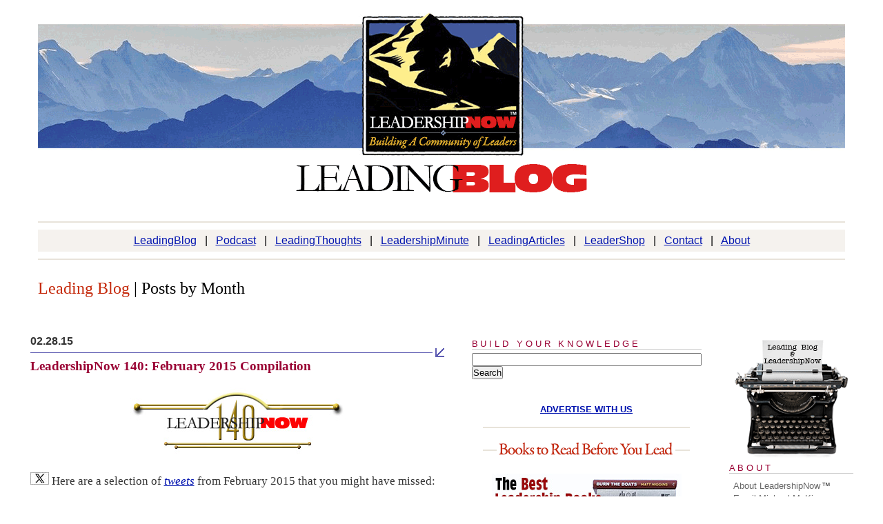

--- FILE ---
content_type: text/html
request_url: https://www.leadershipnow.com/leadingblog/2015/02/
body_size: 19359
content:
<!DOCTYPE html PUBLIC "-//W3C//DTD XHTML 1.0 Transitional//EN" "http://www.w3.org/TR/xhtml1/DTD/xhtml1-transitional.dtd"><html xmlns="http://www.w3.org/1999/xhtml" id="sixapart-standard"><head><meta http-equiv="Content-Type" content="text/html; charset=utf-8"/>
<script>var __ezHttpConsent={setByCat:function(src,tagType,attributes,category,force,customSetScriptFn=null){var setScript=function(){if(force||window.ezTcfConsent[category]){if(typeof customSetScriptFn==='function'){customSetScriptFn();}else{var scriptElement=document.createElement(tagType);scriptElement.src=src;attributes.forEach(function(attr){for(var key in attr){if(attr.hasOwnProperty(key)){scriptElement.setAttribute(key,attr[key]);}}});var firstScript=document.getElementsByTagName(tagType)[0];firstScript.parentNode.insertBefore(scriptElement,firstScript);}}};if(force||(window.ezTcfConsent&&window.ezTcfConsent.loaded)){setScript();}else if(typeof getEzConsentData==="function"){getEzConsentData().then(function(ezTcfConsent){if(ezTcfConsent&&ezTcfConsent.loaded){setScript();}else{console.error("cannot get ez consent data");force=true;setScript();}});}else{force=true;setScript();console.error("getEzConsentData is not a function");}},};</script>
<script>var ezTcfConsent=window.ezTcfConsent?window.ezTcfConsent:{loaded:false,store_info:false,develop_and_improve_services:false,measure_ad_performance:false,measure_content_performance:false,select_basic_ads:false,create_ad_profile:false,select_personalized_ads:false,create_content_profile:false,select_personalized_content:false,understand_audiences:false,use_limited_data_to_select_content:false,};function getEzConsentData(){return new Promise(function(resolve){document.addEventListener("ezConsentEvent",function(event){var ezTcfConsent=event.detail.ezTcfConsent;resolve(ezTcfConsent);});});}</script>
<script>if(typeof _setEzCookies!=='function'){function _setEzCookies(ezConsentData){var cookies=window.ezCookieQueue;for(var i=0;i<cookies.length;i++){var cookie=cookies[i];if(ezConsentData&&ezConsentData.loaded&&ezConsentData[cookie.tcfCategory]){document.cookie=cookie.name+"="+cookie.value;}}}}
window.ezCookieQueue=window.ezCookieQueue||[];if(typeof addEzCookies!=='function'){function addEzCookies(arr){window.ezCookieQueue=[...window.ezCookieQueue,...arr];}}
addEzCookies([{name:"ezoab_421589",value:"mod101; Path=/; Domain=leadershipnow.com; Max-Age=7200",tcfCategory:"store_info",isEzoic:"true",},{name:"ezosuibasgeneris-1",value:"0e45e14e-b2c2-4e46-657b-67a45b8a8020; Path=/; Domain=leadershipnow.com; Expires=Wed, 20 Jan 2027 19:24:27 UTC; Secure; SameSite=None",tcfCategory:"understand_audiences",isEzoic:"true",}]);if(window.ezTcfConsent&&window.ezTcfConsent.loaded){_setEzCookies(window.ezTcfConsent);}else if(typeof getEzConsentData==="function"){getEzConsentData().then(function(ezTcfConsent){if(ezTcfConsent&&ezTcfConsent.loaded){_setEzCookies(window.ezTcfConsent);}else{console.error("cannot get ez consent data");_setEzCookies(window.ezTcfConsent);}});}else{console.error("getEzConsentData is not a function");_setEzCookies(window.ezTcfConsent);}</script><script type="text/javascript" data-ezscrex='false' data-cfasync='false'>window._ezaq = Object.assign({"edge_cache_status":11,"edge_response_time":126,"url":"https://www.leadershipnow.com/leadingblog/2015/02/"}, typeof window._ezaq !== "undefined" ? window._ezaq : {});</script><script type="text/javascript" data-ezscrex='false' data-cfasync='false'>window._ezaq = Object.assign({"ab_test_id":"mod101"}, typeof window._ezaq !== "undefined" ? window._ezaq : {});window.__ez=window.__ez||{};window.__ez.tf={};</script><script type="text/javascript" data-ezscrex='false' data-cfasync='false'>window.ezDisableAds = true;</script>
<script data-ezscrex='false' data-cfasync='false' data-pagespeed-no-defer>var __ez=__ez||{};__ez.stms=Date.now();__ez.evt={};__ez.script={};__ez.ck=__ez.ck||{};__ez.template={};__ez.template.isOrig=true;window.__ezScriptHost="//www.ezojs.com";__ez.queue=__ez.queue||function(){var e=0,i=0,t=[],n=!1,o=[],r=[],s=!0,a=function(e,i,n,o,r,s,a){var l=arguments.length>7&&void 0!==arguments[7]?arguments[7]:window,d=this;this.name=e,this.funcName=i,this.parameters=null===n?null:w(n)?n:[n],this.isBlock=o,this.blockedBy=r,this.deleteWhenComplete=s,this.isError=!1,this.isComplete=!1,this.isInitialized=!1,this.proceedIfError=a,this.fWindow=l,this.isTimeDelay=!1,this.process=function(){f("... func = "+e),d.isInitialized=!0,d.isComplete=!0,f("... func.apply: "+e);var i=d.funcName.split("."),n=null,o=this.fWindow||window;i.length>3||(n=3===i.length?o[i[0]][i[1]][i[2]]:2===i.length?o[i[0]][i[1]]:o[d.funcName]),null!=n&&n.apply(null,this.parameters),!0===d.deleteWhenComplete&&delete t[e],!0===d.isBlock&&(f("----- F'D: "+d.name),m())}},l=function(e,i,t,n,o,r,s){var a=arguments.length>7&&void 0!==arguments[7]?arguments[7]:window,l=this;this.name=e,this.path=i,this.async=o,this.defer=r,this.isBlock=t,this.blockedBy=n,this.isInitialized=!1,this.isError=!1,this.isComplete=!1,this.proceedIfError=s,this.fWindow=a,this.isTimeDelay=!1,this.isPath=function(e){return"/"===e[0]&&"/"!==e[1]},this.getSrc=function(e){return void 0!==window.__ezScriptHost&&this.isPath(e)&&"banger.js"!==this.name?window.__ezScriptHost+e:e},this.process=function(){l.isInitialized=!0,f("... file = "+e);var i=this.fWindow?this.fWindow.document:document,t=i.createElement("script");t.src=this.getSrc(this.path),!0===o?t.async=!0:!0===r&&(t.defer=!0),t.onerror=function(){var e={url:window.location.href,name:l.name,path:l.path,user_agent:window.navigator.userAgent};"undefined"!=typeof _ezaq&&(e.pageview_id=_ezaq.page_view_id);var i=encodeURIComponent(JSON.stringify(e)),t=new XMLHttpRequest;t.open("GET","//g.ezoic.net/ezqlog?d="+i,!0),t.send(),f("----- ERR'D: "+l.name),l.isError=!0,!0===l.isBlock&&m()},t.onreadystatechange=t.onload=function(){var e=t.readyState;f("----- F'D: "+l.name),e&&!/loaded|complete/.test(e)||(l.isComplete=!0,!0===l.isBlock&&m())},i.getElementsByTagName("head")[0].appendChild(t)}},d=function(e,i){this.name=e,this.path="",this.async=!1,this.defer=!1,this.isBlock=!1,this.blockedBy=[],this.isInitialized=!0,this.isError=!1,this.isComplete=i,this.proceedIfError=!1,this.isTimeDelay=!1,this.process=function(){}};function c(e,i,n,s,a,d,c,u,f){var m=new l(e,i,n,s,a,d,c,f);!0===u?o[e]=m:r[e]=m,t[e]=m,h(m)}function h(e){!0!==u(e)&&0!=s&&e.process()}function u(e){if(!0===e.isTimeDelay&&!1===n)return f(e.name+" blocked = TIME DELAY!"),!0;if(w(e.blockedBy))for(var i=0;i<e.blockedBy.length;i++){var o=e.blockedBy[i];if(!1===t.hasOwnProperty(o))return f(e.name+" blocked = "+o),!0;if(!0===e.proceedIfError&&!0===t[o].isError)return!1;if(!1===t[o].isComplete)return f(e.name+" blocked = "+o),!0}return!1}function f(e){var i=window.location.href,t=new RegExp("[?&]ezq=([^&#]*)","i").exec(i);"1"===(t?t[1]:null)&&console.debug(e)}function m(){++e>200||(f("let's go"),p(o),p(r))}function p(e){for(var i in e)if(!1!==e.hasOwnProperty(i)){var t=e[i];!0===t.isComplete||u(t)||!0===t.isInitialized||!0===t.isError?!0===t.isError?f(t.name+": error"):!0===t.isComplete?f(t.name+": complete already"):!0===t.isInitialized&&f(t.name+": initialized already"):t.process()}}function w(e){return"[object Array]"==Object.prototype.toString.call(e)}return window.addEventListener("load",(function(){setTimeout((function(){n=!0,f("TDELAY -----"),m()}),5e3)}),!1),{addFile:c,addFileOnce:function(e,i,n,o,r,s,a,l,d){t[e]||c(e,i,n,o,r,s,a,l,d)},addDelayFile:function(e,i){var n=new l(e,i,!1,[],!1,!1,!0);n.isTimeDelay=!0,f(e+" ...  FILE! TDELAY"),r[e]=n,t[e]=n,h(n)},addFunc:function(e,n,s,l,d,c,u,f,m,p){!0===c&&(e=e+"_"+i++);var w=new a(e,n,s,l,d,u,f,p);!0===m?o[e]=w:r[e]=w,t[e]=w,h(w)},addDelayFunc:function(e,i,n){var o=new a(e,i,n,!1,[],!0,!0);o.isTimeDelay=!0,f(e+" ...  FUNCTION! TDELAY"),r[e]=o,t[e]=o,h(o)},items:t,processAll:m,setallowLoad:function(e){s=e},markLoaded:function(e){if(e&&0!==e.length){if(e in t){var i=t[e];!0===i.isComplete?f(i.name+" "+e+": error loaded duplicate"):(i.isComplete=!0,i.isInitialized=!0)}else t[e]=new d(e,!0);f("markLoaded dummyfile: "+t[e].name)}},logWhatsBlocked:function(){for(var e in t)!1!==t.hasOwnProperty(e)&&u(t[e])}}}();__ez.evt.add=function(e,t,n){e.addEventListener?e.addEventListener(t,n,!1):e.attachEvent?e.attachEvent("on"+t,n):e["on"+t]=n()},__ez.evt.remove=function(e,t,n){e.removeEventListener?e.removeEventListener(t,n,!1):e.detachEvent?e.detachEvent("on"+t,n):delete e["on"+t]};__ez.script.add=function(e){var t=document.createElement("script");t.src=e,t.async=!0,t.type="text/javascript",document.getElementsByTagName("head")[0].appendChild(t)};__ez.dot=__ez.dot||{};__ez.queue.addFileOnce('/detroitchicago/boise.js', '/detroitchicago/boise.js?gcb=195-3&cb=5', true, [], true, false, true, false);__ez.queue.addFileOnce('/parsonsmaize/abilene.js', '/parsonsmaize/abilene.js?gcb=195-3&cb=e80eca0cdb', true, [], true, false, true, false);__ez.queue.addFileOnce('/parsonsmaize/mulvane.js', '/parsonsmaize/mulvane.js?gcb=195-3&cb=e75e48eec0', true, ['/parsonsmaize/abilene.js'], true, false, true, false);__ez.queue.addFileOnce('/detroitchicago/birmingham.js', '/detroitchicago/birmingham.js?gcb=195-3&cb=539c47377c', true, ['/parsonsmaize/abilene.js'], true, false, true, false);</script>
<script data-ezscrex="false" type="text/javascript" data-cfasync="false">window._ezaq = Object.assign({"ad_cache_level":0,"adpicker_placement_cnt":0,"ai_placeholder_cache_level":0,"ai_placeholder_placement_cnt":-1,"domain":"leadershipnow.com","domain_id":421589,"ezcache_level":0,"ezcache_skip_code":14,"has_bad_image":0,"has_bad_words":0,"is_sitespeed":0,"lt_cache_level":0,"response_size":123477,"response_size_orig":117670,"response_time_orig":112,"template_id":120,"url":"https://www.leadershipnow.com/leadingblog/2015/02/","word_count":0,"worst_bad_word_level":0}, typeof window._ezaq !== "undefined" ? window._ezaq : {});__ez.queue.markLoaded('ezaqBaseReady');</script>
<script type='text/javascript' data-ezscrex='false' data-cfasync='false'>
window.ezAnalyticsStatic = true;

function analyticsAddScript(script) {
	var ezDynamic = document.createElement('script');
	ezDynamic.type = 'text/javascript';
	ezDynamic.innerHTML = script;
	document.head.appendChild(ezDynamic);
}
function getCookiesWithPrefix() {
    var allCookies = document.cookie.split(';');
    var cookiesWithPrefix = {};

    for (var i = 0; i < allCookies.length; i++) {
        var cookie = allCookies[i].trim();

        for (var j = 0; j < arguments.length; j++) {
            var prefix = arguments[j];
            if (cookie.indexOf(prefix) === 0) {
                var cookieParts = cookie.split('=');
                var cookieName = cookieParts[0];
                var cookieValue = cookieParts.slice(1).join('=');
                cookiesWithPrefix[cookieName] = decodeURIComponent(cookieValue);
                break; // Once matched, no need to check other prefixes
            }
        }
    }

    return cookiesWithPrefix;
}
function productAnalytics() {
	var d = {"pr":[6],"omd5":"3651394077b156e02acb6901c4a5f452","nar":"risk score"};
	d.u = _ezaq.url;
	d.p = _ezaq.page_view_id;
	d.v = _ezaq.visit_uuid;
	d.ab = _ezaq.ab_test_id;
	d.e = JSON.stringify(_ezaq);
	d.ref = document.referrer;
	d.c = getCookiesWithPrefix('active_template', 'ez', 'lp_');
	if(typeof ez_utmParams !== 'undefined') {
		d.utm = ez_utmParams;
	}

	var dataText = JSON.stringify(d);
	var xhr = new XMLHttpRequest();
	xhr.open('POST','/ezais/analytics?cb=1', true);
	xhr.onload = function () {
		if (xhr.status!=200) {
            return;
		}

        if(document.readyState !== 'loading') {
            analyticsAddScript(xhr.response);
            return;
        }

        var eventFunc = function() {
            if(document.readyState === 'loading') {
                return;
            }
            document.removeEventListener('readystatechange', eventFunc, false);
            analyticsAddScript(xhr.response);
        };

        document.addEventListener('readystatechange', eventFunc, false);
	};
	xhr.setRequestHeader('Content-Type','text/plain');
	xhr.send(dataText);
}
__ez.queue.addFunc("productAnalytics", "productAnalytics", null, true, ['ezaqBaseReady'], false, false, false, true);
</script><base href="https://www.leadershipnow.com/leadingblog/2015/02/"/>
<!-- Global site tag (gtag.js) - Google Analytics -->
<script async="" src="https://www.googletagmanager.com/gtag/js?id=UA-710311-1"></script>
<script>
  window.dataLayer = window.dataLayer || [];
  function gtag(){dataLayer.push(arguments);}
  gtag('js', new Date());

  gtag('config', 'UA-710311-1');
</script>

   
   <meta name="generator" content="Movable Type 3.2"/>
   <meta name="blogcatalog" content="9BC9320930"/> 
   <meta name="verify-postrank" content="etszpr0"/>
   <meta name="verify-v1" content="FnG7wE9LoOtBmRQ4ejKl0WPa+aatd/Jnb76IAD/IlSs="/>
   <meta name="alexaVerifyID" content="aiev6ETQNDTfrTvRYteUoKtWZ6I"/>
   <meta name="ROBOTS" content="INDEX,FOLLOW"/>
   <link rel="canonical" href="https://www.leadershipnow.com/leadingblog/"/>
   <link rel="stylesheet" href="https://www.leadershipnow.com/leadingblog/styles-site.css" type="text/css"/>

  
   <title>The Leading Blog: A Leadership Blog</title>
   <link rel="alternate" title="xml" href="http://www.leadershipnow.com/leadingblog/index.xml" type="application/rss+xml"/>
   <link rel="alternate" title="Atom" href="http://www.leadershipnow.com/leadingblog/atom.xml" type="application/atom+xml"/>

   <link rel="EditURI" type="application/rsd+xml" title="RSD" href="https://www.leadershipnow.com/leadingblog/rsd.xml"/>
   
   
<link rel="shortcut icon" href="https://www.leadershipnow.com/leadingblog/favicon.ico"/>

<script type='text/javascript'>
var ezoTemplate = 'old_site_noads';
var ezouid = '1';
var ezoFormfactor = '1';
</script><script data-ezscrex="false" type='text/javascript'>
var soc_app_id = '0';
var did = 421589;
var ezdomain = 'leadershipnow.com';
var ezoicSearchable = 1;
</script></head>

<body bgcolor="#FFFFFF" text="#000000" link="#DD0000" alink="#E7E1D6" vlink="#683068" topmargin="8">
<script type="text/javascript" language="JavaScript" src="http://www.leadershipnow.com/modifyNavigationDisplay.js"></script>

<center><table width="1170" border="0" bgcolor="#FFFFFF" cellpadding="0" cellspacing="0">

	<tbody><tr><td><a href="https://www.leadershipnow.com/leadingblog/index.html"><img src="https://leadershipnow.com/leadingblog/images/BlogHeader.gif" width="1170" height="285" alt="Leading Blog"/></a><br/><br/><img src="https://www.leadershipnow.com/images/greyline.gif" width="1170" height="2" vspace="10"/><br/>
<table width="1170" bgcolor="#FFFFFF" cellpadding="7" cellspacing="0">	
<tbody><tr><td bgcolor="#f5f2ee"><div class="nav"><center><font face="arial, helvetica, sansserif" size="3" color="#000000">
<a href="https://www.leadershipnow.com/leadingblog/index.html">LeadingBlog</a>   |    
<a href="https://www.leadershipnow.com/podcast/index.html">Podcast</a>    |   
<a href="https://www.leadershipnow.com/quotes.html">LeadingThoughts</a>    |   
<a href="https://www.leadershipnow.com/minute.html">LeadershipMinute</a>    |   
<a href="https://www.leadershipnow.com/articles.html">LeadingArticles</a>    |   
<a href="https://www.leadershipnow.com/leadershop/index.html">LeaderShop</a>    |   
<a href="https://www.leadershipnow.com/contact.html">Contact</a>    |   
<a href="https://www.leadershipnow.com/about.html">About</a>
	</font></center></div></td></tr></tbody></table>
<img src="https://www.leadershipnow.com/images/greyline.gif" width="1170" height="2" vspace="10"/><br/><br/>
<font face="georgia, palantino, times new roman, serif" size="5" color="#c5290b">Leading Blog</font><font face="georgia, palantino, times new roman, serif" size="5" color="#000000"> | Posts by Month</font><br/><br/>
</td></tr>
</tbody></table></center>


<center><table width="1170" border="0" bgcolor="#FFFFFF" cellpadding="0" cellspacing="0">
<tbody><tr><td valign="top" width="600"><br/><br/>         

                  

                  <!--
<rdf:RDF xmlns:rdf="http://www.w3.org/1999/02/22-rdf-syntax-ns#"
         xmlns:trackback="http://madskills.com/public/xml/rss/module/trackback/"
         xmlns:dc="http://purl.org/dc/elements/1.1/">
<rdf:Description
    rdf:about="https://www.leadershipnow.com/leadingblog/2015/02/index.html#001338"
    trackback:ping="http://www.leadershipnow.com/cgi-bin/mt/mt-tb.cgi/1338"
    dc:title="LeadershipNow 140: February 2015 Compilation"
    dc:identifier="https://www.leadershipnow.com/leadingblog/2015/02/index.html#001338"
    dc:subject="LeadershipNow 140"
    dc:description=" Here are a selection of tweets from February 2015 that you might have missed: Insight: Do You Have What It Takes To Be President? by @_peterlegge My Advice to 22 Year-Olds by @GuyKawasaki Best Advice: You Can Do Better by @DougConant What You Need to Know About Change by @Mark_Sanborn 25 Leadership Quotes And Lessons From McFarland, USA by @BrianKDodd Managing to Lead by @Mintzberg141 Managers are important to the extent that they help others be important. Six Questions To Improve The Power Of Your Message by @JohnRStoker From @WallyBock Love the work 100 Leadership Quotes I'm Memorizing by End of 2015 by @pauljsohn If You Can’t Communicate, You Can’t Lead (Part 2) by Mark Miller @LeadersServe Are You Adding Value Or Subtracting Value by @LollyDaskal FT: My job bores me, should I quit? Remarkable TV: The First Leadership Habit to Nurture by @KevinEikenberry Washington's Lessons: It’s Never too Early to Choose to Lead FT: The perils of to-do lists How to Create a Learning Environment by @jurgenappelo Excellent thought! > Enough Leadership. Time for Communityship by @Mintzberg141 Great leaders don't need to pull rank by @FSonnenberg Lessons from RadioShack: To Stay on Top, Figure Out What Got You There via @whartonknows Is Your Leadership Style Right for the Digital Age? via @whartonknows The Innovative Organisation: Learning From Design Firms by @msosa_innovate Finding the Mango Tree Inside of the Seed by @EtienneT_Esq 14 Questions Every Christian Leader Should Ask Themselves by @pauljsohn How to Lead in Ambiguous Times from..."
    dc:creator="M2"
    dc:date="2015-02-28T18:49:45-08:00" />
</rdf:RDF>
-->

                     
                     <div class="date">02.28.15</div>
	<div class="blogbody">
                     <a id="a001338"></a>
	<img src="https://leadershipnow.com/leadingblog/images/h1.gif" vspace="0" class="lefth1img"/>
                     <div class="blogbody" id="entry-1338">
                        <h2 class="title">LeadershipNow 140: February 2015 Compilation</h2>

                              <center><a href="http://twitter.com/LeadershipNow" title="LeadershipNow Twitter" target="_blank"><img src="http://www.leadershipnow.com/leadingblog/images/LN140.jpg" width="325" height="100" border="0" alt="twitter"/></a></center><br/>
<img src="http://www.leadershipnow.com/leadingblog/images/twitterBIRD.jpg" width="27" height="18" border="0" alt="twitter"/> Here are a selection of <a href="http://twitter.com/LeadershipNow" title="LeadershipNow Twitter" target="_blank"><i>tweets</i></a> from February 2015 that you might have missed:
<ul>
<li>Insight: <a href="http://eepurl.com/be5Z2r" target="_blank">Do You Have What It Takes To Be President?</a> by @_peterlegge</li> 
<li><a href="http://ht.ly/JwxSh" target="_blank">My Advice to 22 Year-Olds</a> by @GuyKawasaki</li> 
<li>Best Advice: <a href="http://ht.ly/Jw5vp" target="_blank">You Can Do Better</a> by @DougConant</li> 
<li><a href="http://buff.ly/1w2lCcN" target="_blank">What You Need to Know About Change</a> by @Mark_Sanborn</li> 
<li><a href="http://ht.ly/JsXgA" target="_blank">25 Leadership Quotes And Lessons From McFarland, USA</a> by @BrianKDodd</li> 
<li><a href="http://www.mintzberg.org/blog/to-lead" target="_blank">Managing to Lead</a> by @Mintzberg141 Managers are important to the extent that they help others be important.</li> 
<li><a href="http://bit.ly/1Li5JIj" target="_blank">Six Questions To Improve The Power Of Your Message</a> by @JohnRStoker</li> 
<li>From @WallyBock <a href="http://bit.ly/19Eb5jr" target="_blank">Love the work</a></li> 
<li><a href="http://ht.ly/JksFp" target="_blank">100 Leadership Quotes I&#39;m Memorizing by End of 2015</a> by @pauljsohn</li> 
<li><a href="http://ht.ly/JhT0d" target="_blank">If You Can’t Communicate, You Can’t Lead</a> (Part 2) by Mark Miller @LeadersServe</li> 
<li><a href="http://bit.ly/1B23dQ6" target="_blank">Are You Adding Value Or Subtracting Value</a> by @LollyDaskal</li> 
<li>FT: <a href="http://on.ft.com/1yVlJHo" target="_blank">My job bores me, should I quit?</a></li> 
<li>Remarkable TV: <a href="http://ow.ly/2UMXiC" target="_blank">The First Leadership Habit to Nurture</a> by @KevinEikenberry</li> 
<li>Washington&#39;s Lessons: <a href="http://ht.ly/Ja7jX" target="_blank">It’s Never too Early to Choose to Lead</a></li> 
<li>FT: <a href="http://on.ft.com/17a9FeW" target="_blank">The perils of to-do lists</a></li> 
<li><a href="http://ht.ly/J5YzQ" target="_blank">How to Create a Learning Environment</a> by @jurgenappelo</li> 
<li>Excellent thought! &gt; <a href="http://www.mintzberg.org/blog/communityship" target="_blank">Enough Leadership. Time for Communityship</a> by @Mintzberg141</li> 
<li><a href="http://sbrief.ly/1zxadmd" target="_blank">Great leaders don&#39;t need to pull rank</a> by @FSonnenberg</li> 
<li><a href="http://knlg.net/1y9rl0d" target="_blank">Lessons from RadioShack</a>: To Stay on Top, Figure Out What Got You There via @whartonknows</li> 
<li><a href="http://knlg.net/1EMsOSy" target="_blank">Is Your Leadership Style Right for the Digital Age?</a> via @whartonknows</li> 
<li>The Innovative Organisation: <a href="http://ht.ly/IOodE" target="_blank">Learning From Design Firms</a> by @msosa_innovate</li> 
<li><a href="http://ht.ly/IM5zW" target="_blank">Finding the Mango Tree Inside of the Seed</a> by @EtienneT_Esq</li> 
<li><a href="http://ht.ly/IHd6y" target="_blank">14 Questions Every Christian Leader Should Ask Themselves</a> by @pauljsohn</li> 
<li><a href="http://ht.ly/IG71f" target="_blank">How to Lead in Ambiguous Times</a> from stratandbiz</li> 
<li><a href="http://ht.ly/IE6I0" target="_blank">How Trust Can Unlock Superior Performance</a> by @DougConant</li> 
<li><a href="http://ow.ly/IyPxY" target="_blank">21st century leadership lessons from The Great Communicator</a>. 15 Reagan Leadership Lessons by @jamesstrock</li> 
<li>From @wallybock: <a href="http://bit.ly/1Kv8yU5" target="_blank">Shorter books and short attention spans</a> The distracted lifestyle may be the culprit</li> 
<li>From @JohnBaldoni <a href="http://onforb.es/1Kebd6e" target="_blank">Trust Your Gut When Making Decisions</a></li> 
<li><a href="http://ht.ly/IuOGJ" target="_blank">How Human-Centered Leaders Follow Principles that Matter</a> by Jon Mertz @ThinDifference</li> 
<li><a href="http://ht.ly/IiTQx" target="_blank">Apple’s Big Lesson for Business Leaders</a> by Steve Tobak</li>
</ul>
<br/>See more on <a href="http://twitter.com/#!/LeadershipNow" title="LeadershipNow Twitter" target="_blank"><img src="http://www.leadershipnow.com/leadingblog/images/twitter15.jpg" width="15" height="15" border="0" alt="twitter" align="absmiddle"/></a> <a href="http://twitter.com/LeadershipNow" title="LeadershipNow Twitter" target="_blank">Twitter</a>.<br/><br/><center><b>* * *</b></center><br/>
<a href="http://www.facebook.com/LeadershipNow" title="LeadershipNow on Facebook" target="_blank"><img src="http://leadershipnow.com/leadingblog/images/facebook.png" width="32" height="33" align="left" border="0" vspace="3"/></a> Like us on <a href="http://www.facebook.com/LeadershipNow" title="LeadershipNow on Facebook" target="_blank">Facebook</a> for additional leadership and personal development ideas.
<br/><br clear="all"/>
                              
<script src="http://feeds.feedburner.com/~s/LeadingBlog?i=https://www.leadershipnow.com/leadingblog/2015/02/leadershipnow_140_february_201_5.html" type="text/javascript" charset="utf-8"></script>

                              <p class="posted">
                              Posted by Michael McKinney at 06:49 PM 
<br/> <a class="permalink" href="https://www.leadershipnow.com/leadingblog/2015/02/leadershipnow_140_february_201_5.html">Permalink</a>
                                 | <a href="https://www.leadershipnow.com/leadingblog/2015/02/leadershipnow_140_february_201_5.html#comments">Comments (0)</a>
                                  |  <a href="https://www.leadershipnow.com/leadingblog/leadershipnow_140/">LeadershipNow 140</a>
 
                              </p>
                           </div>
                        </div>
                     
                     <!--
<rdf:RDF xmlns:rdf="http://www.w3.org/1999/02/22-rdf-syntax-ns#"
         xmlns:trackback="http://madskills.com/public/xml/rss/module/trackback/"
         xmlns:dc="http://purl.org/dc/elements/1.1/">
<rdf:Description
    rdf:about="https://www.leadershipnow.com/leadingblog/2015/02/index.html#001337"
    trackback:ping="http://www.leadershipnow.com/cgi-bin/mt/mt-tb.cgi/1337"
    dc:title="How to Grow Your Ability to Detect Change Early"
    dc:identifier="https://www.leadershipnow.com/leadingblog/2015/02/index.html#001337"
    dc:subject="Vision"
    dc:description=" Leaders anticipate. It’s what they do. It’s the vision thing. But how do you increase your personal visionary capacity? How do we look ahead and anticipate the future and turn it into a compelling story that ignites our followers? Rob-Jan de Jong assures us in Anticipate that “We all can work consciously and continuously to grow our ability to anticipate, improve our game of looking ahead, have more remarkable insights, and become more inspirational in how we speak about the future.” He divides the process into four parts: Visionary Content (generating the ingredients that go into a powerful vision), Visionary Practices (developing the ability to see change early and connect the dots), Visionary Self (mindsets and attitudes that allow you to become more visionary), and finally Visionary Communication (the ability to verbalize and communicate your vision powerfully). A good vision must be rational but it also has to connect emotionally. Two key components of a vision that gets results are unconventionality and a connection to a noble cause. So often, where we get stuck is having a strong sensitivity to the world around us so that we can respond in an appropriate manner. Part two was useful in this regard. Seeing into the future is a function of noticing – open-mindedness, listening, playfulness – and then being able to connect the dots or understanding the implications of the changing realities you see. The author introduces a method he calls FuturePriming. It is increasing your awareness and picking up on..."
    dc:creator="M2"
    dc:date="2015-02-27T16:18:17-08:00" />
</rdf:RDF>
-->

                     
                     <div class="date">02.27.15</div>
	<div class="blogbody">
                     <a id="a001337"></a>
	<img src="https://leadershipnow.com/leadingblog/images/h1.gif" vspace="0" class="lefth1img"/>
                     <div class="blogbody" id="entry-1337">
                        <h2 class="title">How to Grow Your Ability to Detect Change Early</h2>

                              <div class="img" style="margin: 2px 0px 2px 5px; float: right;"><a href="http://www.leadershipnow.com/leadershop/9780814449073.html"><img src="http://www.leadershipnow.com/leadershop/images/new/9780814449073sm.jpg" width="80" height="120" border="0" alt="Anticipate"/></a></div> Leaders anticipate. It’s what they do. It’s the vision thing.
<br/><br/>But how do you increase your personal visionary capacity? How do we look ahead and anticipate the future and turn it into a compelling story that ignites our followers?
<br/><br/>Rob-Jan de Jong assures us in <a href="http://www.leadershipnow.com/leadershop/9780814449073.html"><i>Anticipate</i></a> that “We all can work consciously and continuously to grow our ability to anticipate, improve our game of looking ahead, have more remarkable insights, and become more inspirational in how we speak about the future.”
<br/><br/>He divides the process into four parts: Visionary Content (generating the ingredients that go into a powerful vision), Visionary Practices (developing the ability to see change early and connect the dots), Visionary Self (mindsets and attitudes that allow you to become more visionary), and finally Visionary Communication (the ability to verbalize and communicate your vision powerfully).
<br/><br/>A good vision must be rational but it also has to connect emotionally. Two key components of a vision that gets results are <b>unconventionality</b> and a <b>connection to a noble cause</b>.
<br/><br/>So often, where we get stuck is having a strong sensitivity to the world around us so that we can respond in an appropriate manner. Part two was useful in this regard. 
<br/><br/>Seeing into the future is a function of noticing – open-mindedness, listening, playfulness – and then being able to connect the dots or understanding the <i>implications</i> of the changing realities you see.
<br/><br/>The author introduces a method he calls <b><i>FuturePriming</i></b>. It is increasing your awareness and picking up on seemingly hidden, peripheral signals. The way it works is to begin to create <b><i>FutureFacts</i></b> which are manifestations of a possible changing reality. 
<br/><br/><img src="http://www.leadershipnow.com/leadingblog/images/FutureFacts.jpg" width="200" height="145" align="right" alt="FutureFacts"/>The process involves engaging your imagination to a current trend and creating a possible “headline” three to five years out. For example, based on current science a possible <i>FutureFact</i> or headline might be “DNA Profile Taken into Account in Health Insurance Pricing.” this kind of headline is a concrete, telling headline you will remember, and will start to serve you as a prompt when you hear or read about something that’s mildly similar.
<blockquote>You engage your imagination by entertaining unconventional, possibly disruptive, future events.
<br/><br/>What matters in future thinking is to see and contemplate the impact of changes while you can still adapt and act, before the window of opportunity closes.</blockquote>
<i>FuturePriming</i> is a very interesting approach to developing your awareness and to help you to become more sensitive to the seemingly random events you see happening in the world around you.
<br clear="all"/><br/><center><b>* * *</b></center><br/><a href="http://www.facebook.com/LeadershipNow" title="LeadershipNow on Facebook" target="_blank"><img src="http://leadershipnow.com/leadingblog/images/facebook.png" width="32" height="33" align="left" border="0" vspace="3"/></a> Like us on <a href="http://www.facebook.com/LeadershipNow" title="LeadershipNow on Facebook" target="_blank">Facebook</a> for additional leadership and personal development ideas.
<br clear="all"/><center><b>* * *</b></center><br/><a href="http://www.amazon.com/gp/product/0814449077/ref=as_li_tl?ie=UTF8&amp;camp=1789&amp;creative=390957&amp;creativeASIN=0814449077&amp;linkCode=as2&amp;tag=leadershipnow-20&amp;linkId=SNL722LNXCKHEG4Z" target="_blank"><img src="http://leadershipnow.com/leadingblog/images/Bookback.gif" border="0"/></a>
<br/><br clear="all"/>
                              
<script src="http://feeds.feedburner.com/~s/LeadingBlog?i=https://www.leadershipnow.com/leadingblog/2015/02/how_to_grow_your_ability_to_de.html" type="text/javascript" charset="utf-8"></script>

                              <p class="posted">
                              Posted by Michael McKinney at 04:18 PM 
<br/> <a class="permalink" href="https://www.leadershipnow.com/leadingblog/2015/02/how_to_grow_your_ability_to_de.html">Permalink</a>
                                 | <a href="https://www.leadershipnow.com/leadingblog/2015/02/how_to_grow_your_ability_to_de.html#comments">Comments (0)</a>
                                  |  <a href="https://www.leadershipnow.com/leadingblog/vision/">Vision</a>
 
                              </p>
                           </div>
                        </div>
                     
                     <!--
<rdf:RDF xmlns:rdf="http://www.w3.org/1999/02/22-rdf-syntax-ns#"
         xmlns:trackback="http://madskills.com/public/xml/rss/module/trackback/"
         xmlns:dc="http://purl.org/dc/elements/1.1/">
<rdf:Description
    rdf:about="https://www.leadershipnow.com/leadingblog/2015/02/index.html#001336"
    trackback:ping="http://www.leadershipnow.com/cgi-bin/mt/mt-tb.cgi/1336"
    dc:title="6 Skills You Need to Win the Long Game"
    dc:identifier="https://www.leadershipnow.com/leadingblog/2015/02/index.html#001336"
    dc:subject=""
    dc:description=" BRIAN DODD says he doesn’t like meetings but he loves strategy sessions because they are about movement and focus on accomplishment, not activity. They “make you glad you are a leader.” I presume he would agree with authors Steven Krupp and Paul Schoemaker. They say the number one business challenge for winning the long game is for leaders to become more strategic. In Winning the Long Game they write that “In times of crisis and change, when people are confused about what to do, ordinary leadership must rise to the level of strategic leadership.” The trick is to deliver short-term results while securing long-term viability. Especially in uncertain times, “companies must tilt more toward strategic leadership than toward operational excellence.” Strategic leaders need two perspectives: outside in and future back. Outside in means that a “strategic leader starts with the external marketplace when addressing problems, without getting wrapped up by internal organizational issues.” Future back means that when playing the long game strategic leaders use their long-term vision to guide their short-term decisions in a flexible way. If strategic leaders are to thrive and play the long game they need six elements critical for effective strategic leadership: Anticipate, Challenge, Interpret, Decide, Align and Learn. Mastering just a few of these skills is not enough. “The more uncertain the environment becomes, the more a leader needs these six disciplines in combination because they possess self-reinforcing qualities when deployed as an interdependent leadership system.” Anticipate: Strategic leaders are constantly vigilant, honing..."
    dc:creator="M2"
    dc:date="2015-02-19T23:27:59-08:00" />
</rdf:RDF>
-->

                     
                     <div class="date">02.19.15</div>
	<div class="blogbody">
                     <a id="a001336"></a>
	<img src="https://leadershipnow.com/leadingblog/images/h1.gif" vspace="0" class="lefth1img"/>
                     <div class="blogbody" id="entry-1336">
                        <h2 class="title">6 Skills You Need to Win the Long Game</h2>

                              <img src="https://leadershipnow.com/leadingblog/images/LongGame.jpg" width="600" height="300" alt="Winning the Long Game"/>
<p><b style="font-size: 36px; font-family: Georgia, Palatino; float: left; margin-right: 4px; line-height: 1em; color: #FFFFFF; background: #808000; padding: 0 5px; font-weight: normal;">B</b>RIAN DODD says he doesn’t like meetings but <a href="http://www.briandoddonleadership.com/2015/02/18/7-reasons-why-leaders-dont-like-meetings/" title="Brian Dodd" target="_blank">he loves strategy sessions</a> because they are about movement and focus on accomplishment, not activity. They “make you glad you are a leader.”  I presume he would agree with authors Steven Krupp and Paul Schoemaker. They say the number one business challenge for winning the long game is for leaders to become more strategic.</p>
<p>In <a rel="nofollow" href="https://amzn.to/38T2Tu7" target="_blank"><i>Winning the Long Game</i></a> they write that “In times of crisis and change, when people are confused about what to do, ordinary leadership must rise to the level of strategic leadership.” The trick is to deliver short-term results while securing long-term viability. Especially in uncertain times, “companies must tilt more toward strategic leadership than toward operational excellence.”</p>
<p>Strategic leaders need two perspectives: outside in and future back. Outside in means that a “strategic leader starts with the external marketplace when addressing problems, without getting wrapped up by internal organizational issues.” Future back means that when playing the long game strategic leaders use their long-term vision to guide their short-term decisions in a flexible way.</p>
<p><img src="https://leadershipnow.com/leadingblog/images/strategicleadership.gif" width="250" height="250" align="right" alt="Strategic leadership"/> If strategic leaders are to thrive and play the long game they need <b>six elements critical for effective strategic leadership</b>: Anticipate, Challenge, Interpret, Decide, Align and Learn. Mastering just a few of these skills is not enough. “The more uncertain the environment becomes, the more a leader needs these six disciplines in <b><i>combination</i></b> because they possess self-reinforcing qualities when deployed as an interdependent leadership system.”</p>
<p><b>Anticipate</b>: Strategic leaders are constantly vigilant, honing their ability to anticipate by scanning the environment for signals of change. They develop and maintain an external mindset. How quickly do you spot ambiguous threats and opportunities on the periphery of your business? <i>(Chapter 1: Elon Musk)</i></p>
<p></p><blockquote>“Once a company becomes the master of its own universe, seeing new developments in adjacent markets becomes harder. <br/><br/>The paradox is that the more humility we have about our ability to make predictions, the more successful we can be in winning the long game.”</blockquote><p></p>
<p><b>Challenge</b>: Strategic leaders question the status quo. Pope Francis is listening to new voices and deliberately bypassing old channels of communication. Open a window to let in fresh air and look in the mirror. Are you comfortable with conflicting views and differences in opinion? How often do you question your own and other people’s assumptions? <i>(Chapter 2: Sir Richard Branson, Pope Francis)</i></p>
<p></p><blockquote>“<i>Opening the window</i> is the practice of promulgating outside perspectives to see complex issues in context. <i>Looking in the mirror</i> is the practice of deep self-reflection, whereby leaders confront outmoded beliefs, faulty assumptions, and stubbornness in themselves and others.”</blockquote><p></p>
<p><b>Interpret</b>: Strategic leaders amplify signals and connect multiple data points in new and insightful ways to make sense of complex, ambiguous situations. Can you pick up on signals to distinguish anomalies from leading indicators of change? What are you not seeing or hearing? We begin by recognizing the facts and then “re-cognizing,” or rethinking, them to expose their hidden implications. <i>(Chapter 3: Charles O. Holliday Jr.)</i></p>
<p></p><blockquote>“Leaders get blindsided not so much because they aren’t receiving signals but because they aren’t exploring alternative interpretations, or they get locked into one piece of the puzzle.”</blockquote><p></p>
<p><b>Decide</b>: Strategic leaders seek multiple options to ensure flexible decision-making. They don’t get prematurely locked into simplistic yes/no choices. How often and how quickly must you make tough calls with incomplete information? <i>(Chapter 4: Angela Merkel, Laurence Golborne)</i></p>
<p></p><blockquote>“Exploring options means having the wisdom, cool-headedness, and perspective to consider all of the alternatives available. Showing courage means demonstrating the fortitude to commit to the right solution and, if that solution proves ineffective, critically stepping back to reconsider.”</blockquote><p></p>
<p><b>Align</b>: Strategic leaders engage stakeholders to understand change readiness, manage differences and create buy-in. They are adept at finding common ground. This requires active outreach. Good communication is key. Do you regularly engage your managers’ direct reports in decisions that affect their work? Where do you stand with the people you need to influence? <i>(Chapter 5: Alex Ferguson)</i></p>
<p></p><blockquote>“There is an interconnectedness now in problems—and this changes the issues. You need to have more people involved with the decision making, leaving the leader less in control of the situation.”</blockquote><p></p>
<p><b>Learn</b>: Strategic leaders continuously reflect on successes and failures to improve performance and decision-making. I like this chapter title: My Gift Was Not Knowing. It sums it up well. A quarter of a century after the publication of Peter Senge’s <i>The Fifth Discipline</i>, “the learning organization still does not have much of a foothold in the business world, despite skyrocketing uncertainty.” When was the last time you admitted you were wrong—in public? <i>(Chapter 6: Reed Hastings, Sara Blakely)</i></p>
<p></p><blockquote>“Leaders must make their moves when the future is still ambiguous. If an organization is continually learning, then everyone is primed for change and ready to move in a different direction each day.”</blockquote><p></p>
<p></p><center><b>* * *</b></center><br/><a href="https://www.instagram.com/leaderworks/" title="LeadershipNow on Instagram" target="_blank"><img src="https://leadershipnow.com/leadingblog/images/instagram.png" width="32" height="33" border="0" vspace="0"/></a> <a href="https://www.facebook.com/LeadershipNow" title="LeadershipNow on Facebook" target="_blank"><img src="https://leadershipnow.com/leadingblog/images/facebook.png" width="32" height="33" border="0" vspace="0"/></a>  Like us on <a href="https://www.instagram.com/leaderworks/" title="LeadershipNow on Instagram" target="_blank">Instagram</a> and <a href="https://www.facebook.com/LeadershipNow" title="LeadershipNow on Facebook" target="_blank">Facebook</a> for additional leadership and personal development ideas.<p></p>
<p></p><center><b>* * *</b><br/><a rel="nofollow" href="https://amzn.to/38T2Tu7" target="_blank"><img src="https://leadershipnow.com/leadingblog/images/Bookback.gif" border="0"/></a></center><p></p>
<p> </p>
                              
<script src="http://feeds.feedburner.com/~s/LeadingBlog?i=https://www.leadershipnow.com/leadingblog/2015/02/6_skills_you_need_to_win_the_l.html" type="text/javascript" charset="utf-8"></script>

                              <p class="posted">
                              Posted by Michael McKinney at 11:27 PM 
<br/> <a class="permalink" href="https://www.leadershipnow.com/leadingblog/2015/02/6_skills_you_need_to_win_the_l.html">Permalink</a>
                                 | <a href="https://www.leadershipnow.com/leadingblog/2015/02/6_skills_you_need_to_win_the_l.html#comments">Comments (0)</a>
                                  |  <a href="https://www.leadershipnow.com/leadingblog/change/">Change</a>
, <a href="https://www.leadershipnow.com/leadingblog/problem_solving/">Problem Solving</a>
, <a href="https://www.leadershipnow.com/leadingblog/thinking/">Thinking</a>
, <a href="https://www.leadershipnow.com/leadingblog/vision/">Vision</a>
 
                              </p>
                           </div>
                        </div>
                     
                     <!--
<rdf:RDF xmlns:rdf="http://www.w3.org/1999/02/22-rdf-syntax-ns#"
         xmlns:trackback="http://madskills.com/public/xml/rss/module/trackback/"
         xmlns:dc="http://purl.org/dc/elements/1.1/">
<rdf:Description
    rdf:about="https://www.leadershipnow.com/leadingblog/2015/02/index.html#001335"
    trackback:ping="http://www.leadershipnow.com/cgi-bin/mt/mt-tb.cgi/1335"
    dc:title="4 Keys to Finding Hidden Leaders in Your Organization"
    dc:identifier="https://www.leadershipnow.com/leadingblog/2015/02/index.html#001335"
    dc:subject=""
    dc:description=" Jim Kouzes writes in the foreword of The Hidden Leader that “Our images of who’s a leader and who’s not are all mixed up in our preconceived notions about what leadership is and isn’t.” Well put. That is the issue. He goes on to say that “hidden leaders are those people in your organization who share the belief that what they do matters.” And they are all around us. The authors Scott Edinger and Laurie Sain have developed some key indicators for finding the hidden leaders in your organization or team. These people can be “defined, identified, nurtured, and encouraged to help an organization develop a competitive edge.” Some will accept a position and others will prefer to stay off the organizational chart, but all can drive excellence throughout the organization. Hidden leaders display four key identifiers: they demonstrate integrity, lead through relationships, focus on results, and remain customer-focused no matter what role they have in the organization. Let’s look at them one by one: Demonstrate Integrity. Edinger and Sain believe that this is the “absolute bottom-line requirement of hidden leadership.” It means a consistent display in thoughts and actions of a strong ethical code of conduct that is “focused on the welfare of everyone.” Their consistent adherence to their beliefs makes them predictable and therefore dependable. They have the courage to do the right thing even when it is difficult. Lead Through Relationships. Leading through relationships is the basis of leadership. They get along with others and value..."
    dc:creator="M2"
    dc:date="2015-02-03T22:08:29-08:00" />
</rdf:RDF>
-->

                     
                     <div class="date">02.03.15</div>
	<div class="blogbody">
                     <a id="a001335"></a>
	<img src="https://leadershipnow.com/leadingblog/images/h1.gif" vspace="0" class="lefth1img"/>
                     <div class="blogbody" id="entry-1335">
                        <h2 class="title">4 Keys to Finding Hidden Leaders in Your Organization</h2>

                              <div class="img" style="margin: 2px 0px 2px 5px; float: right;"><a href="http://www.leadershipnow.com/leadershop/9780814433997.html"><img src="http://www.leadershipnow.com/leadershop/images/new/9780814433997sm.jpg" width="80" height="120" border="0" alt="Hidden Leader"/></a></div>
Jim Kouzes writes in the foreword of <a href="http://www.leadershipnow.com/leadershop/9780814433997.html"><i>The Hidden Leader</i></a> that “Our images of who’s a leader and who’s not are all mixed up in our preconceived notions about what leadership is and isn’t.” Well put. That is the issue.
<br/><br/>He goes on to say that “hidden leaders are those people in your organization who share the belief that what they do matters.” And they are all around us.
<br/><br/>The authors Scott Edinger and Laurie Sain have developed some key indicators for finding the hidden leaders in your organization or team. These people can be “defined, identified, nurtured, and encouraged to help an organization develop a competitive edge.” Some will accept a position and others will prefer to stay off the organizational chart, but all can drive excellence throughout the organization.
<br/><br/>Hidden leaders display <b>four key identifiers</b>: they demonstrate integrity, lead through relationships, focus on results, and remain customer-focused no matter what role they have in the organization. Let’s look at them one by one:
<br/><br/><b>Demonstrate Integrity.</b> Edinger and Sain believe that this is the “absolute bottom-line requirement of hidden leadership.” It means a consistent display in thoughts and actions of a strong ethical code of conduct that is “focused on the welfare of everyone.” Their consistent adherence to their beliefs makes them predictable and therefore dependable. They have the courage to do the right thing even when it is difficult. 
<br/><br/><b>Lead Through Relationships.</b> Leading through relationships is the basis of leadership. They get along with others and value others. They “lead and inspire because of who they are and how they interact with others.” They don’t depend on their position or lack of it to influence the actions of others. 
<br/><br/><b>Focus on Results.</b> The hidden leader “maintains a wide perspective and acts with independent initiative.” They use the end to define the means, which can mean working outside of strict processes to achieve the end result. “They aim for the end they are supposed to produce” so “they feel responsible and accountable, not just for the demands of their jobs but also for successful outcomes for stakeholders involved.”
<br/><br/><b>Remains Customer Purposed.</b> This is different than customer service; it is an “awareness of how an action in a specific job affects the customer.” It is a big-picture focus and having a deep understanding of the value promise of an organization. 
<br/><br/>For some hidden leaders one characteristic may dominate and others may need to be fully developed, but a hidden leader who lacks integrity, isn’t a hidden leader. Any leader needs support from other leaders in the organization and a good leader will make a priority out of developing others. 
<br/><br/>Hidden leaders are easier to spot in flatter organizations and those that provide a greater number of areas to contribute. Listening to people at all levels is a big part of that. 
<br/><br/>By recognizing hidden leaders we help to create a culture that develops more leaders. The hidden leaders are there. It is a leader’s responsibility to discover and develop them.
<br/><br/><a href="http://www.leadershipnow.com/leadershop/9780814433997.html"><i>The Hidden Leader</i></a> contains worksheets and access to online resources to evaluate hidden leaders in your organization or team. 
<br clear="all"/><br/><center><b>* * *</b></center><br/>
<i>Of Related Interest:</i>
<br/><img src="http://www.leadershipnow.com/leadingblog/images/arrowheadl.gif" width="7" height="9" border="0"/>  <a href="http://www.leadershipnow.com/leadingblog/2010/02/12_behaviors_you_can_practice.html">12 Behaviors You Can Practice to Make You a More Inspiring Leader</a>
<br/><br clear="all"/><center><b>* * *</b></center><br/><a href="http://www.facebook.com/LeadershipNow" title="LeadershipNow on Facebook" target="_blank"><img src="http://leadershipnow.com/leadingblog/images/facebook.png" width="32" height="33" align="left" border="0" vspace="3"/></a> Like us on <a href="http://www.facebook.com/LeadershipNow" title="LeadershipNow on Facebook" target="_blank">Facebook</a> for additional leadership and personal development ideas.
<br clear="all"/><center><b>* * *</b></center><br/><a href="http://www.amazon.com/gp/product/0814433995/ref=as_li_tl?ie=UTF8&amp;camp=1789&amp;creative=390957&amp;creativeASIN=0814433995&amp;linkCode=as2&amp;tag=leadershipnow-20&amp;linkId=5KXFDB7TR4XCHBI6" target="_blank"><img src="http://leadershipnow.com/leadingblog/images/Bookback.gif" border="0"/></a>
<br/><br clear="all"/>
                              
<script src="http://feeds.feedburner.com/~s/LeadingBlog?i=https://www.leadershipnow.com/leadingblog/2015/02/4_keys_to_finding_hidden_leade.html" type="text/javascript" charset="utf-8"></script>

                              <p class="posted">
                              Posted by Michael McKinney at 10:08 PM 
<br/> <a class="permalink" href="https://www.leadershipnow.com/leadingblog/2015/02/4_keys_to_finding_hidden_leade.html">Permalink</a>
                                 | <a href="https://www.leadershipnow.com/leadingblog/2015/02/4_keys_to_finding_hidden_leade.html#comments">Comments (0)</a>
                                  |  <a href="https://www.leadershipnow.com/leadingblog/human_resources/">Human Resources</a>
, <a href="https://www.leadershipnow.com/leadingblog/leadership_development/">Leadership Development</a>
 
                              </p>
                           </div>
                        </div>
                     
                     <!--
<rdf:RDF xmlns:rdf="http://www.w3.org/1999/02/22-rdf-syntax-ns#"
         xmlns:trackback="http://madskills.com/public/xml/rss/module/trackback/"
         xmlns:dc="http://purl.org/dc/elements/1.1/">
<rdf:Description
    rdf:about="https://www.leadershipnow.com/leadingblog/2015/02/index.html#001334"
    trackback:ping="http://www.leadershipnow.com/cgi-bin/mt/mt-tb.cgi/1334"
    dc:title="First Look: Leadership Books for February 2015"
    dc:identifier="https://www.leadershipnow.com/leadingblog/2015/02/index.html#001334"
    dc:subject="Books"
    dc:description="Here's a look at some of the best leadership books to be released in February. &amp;nbsp; Act Like a Leader, Think Like a Leader by Herminia Ibarra &amp;nbsp; The Hidden Leader: Discover and Develop Greatness Within Your Company by Scott K. Edinger and Laurie Sain &amp;nbsp; The Creator's Code: The Six Essential Skills of Extraordinary Entrepreneurs by Amy Wilkinson &amp;nbsp; Performing Under Pressure: The Science of Doing Your Best When It Matters Most by Hendrie Weisinger and J. P. Pawliw-Fry &amp;nbsp; The Attacker's Advantage: Turning Uncertainty into Breakthrough Opportunities by Ram Charan For bulk orders call 1-800-423-8273 Build your leadership library with these specials on over 100 titles. All titles are at least 40% off the list price and are available only in limited quantities. * * *“Wear the old coat and buy the new book.”— Austin Phelps..."
    dc:creator="M2"
    dc:date="2015-02-01T08:16:57-08:00" />
</rdf:RDF>
-->

                     
                     <div class="date">02.01.15</div>
	<div class="blogbody">
                     <a id="a001334"></a>
	<img src="https://leadershipnow.com/leadingblog/images/h1.gif" vspace="0" class="lefth1img"/>
                     <div class="blogbody" id="entry-1334">
                        <h2 class="title">First Look: Leadership Books for February 2015</h2>

                              Here&#39;s a look at some of the best leadership books to be released in <a href="http://www.leadershipnow.com/leadershop/new.html">February</a>. <br/>
<br/><img src="http://www.leadershipnow.com/leadingblog/images/arrowheadl.gif" width="7" height="9" border="0"/>  <a href="http://www.leadershipnow.com/leadershop/9781422184127.html" title="Act Like a Leader">Act Like a Leader, Think Like a Leader</a> by <i>Herminia Ibarra</i>
<br/><img src="http://www.leadershipnow.com/leadingblog/images/arrowheadl.gif" width="7" height="9" border="0"/>  <a href="http://www.leadershipnow.com/leadershop/9780814433997.html" title="Hidden Leader">The Hidden Leader</a>: Discover and Develop Greatness Within Your Company by <i>Scott K. Edinger and Laurie Sain</i>
<br/><img src="http://www.leadershipnow.com/leadingblog/images/arrowheadl.gif" width="7" height="9" border="0"/>  <a href="http://www.leadershipnow.com/leadershop/9781451666052.html" title="Creators Code">The Creator&#39;s Code</a>: The Six Essential Skills of Extraordinary Entrepreneurs by <i>Amy Wilkinson</i>
<br/><img src="http://www.leadershipnow.com/leadingblog/images/arrowheadl.gif" width="7" height="9" border="0"/>  <a href="http://www.leadershipnow.com/leadershop/9780804136723.html" title="Performing Under Pressure">Performing Under Pressure</a>: The Science of Doing Your Best When It Matters Most by <i>Hendrie Weisinger and J. P. Pawliw-Fry</i>
<br/><img src="http://www.leadershipnow.com/leadingblog/images/arrowheadl.gif" width="7" height="9" border="0"/>  <a href="http://www.leadershipnow.com/leadershop/9781610394741.html" title="Attacker&#39;s Advantage">The Attacker&#39;s Advantage</a>: Turning Uncertainty into Breakthrough Opportunities by <i>Ram Charan</i>
<br/><br/><center>
<a href="http://www.leadershipnow.com/leadershop/9781422184127.html"><img src="http://www.leadershipnow.com/leadershop/images/new/9781422184127sm.jpg" width="80" height="120" border="0" hspace="6" alt="Act Like a Leader"/></a>
<a href="http://www.leadershipnow.com/leadershop/9780814433997.html"><img src="http://www.leadershipnow.com/leadershop/images/new/9780814433997sm.jpg" width="80" height="120" border="0" hspace="6" alt="Hidden Leader"/></a>
<a href="http://www.leadershipnow.com/leadershop/9781451666052.html"><img src="http://www.leadershipnow.com/leadershop/images/new/9781451666052sm.jpg" width="80" height="120" border="0" hspace="6" alt="Creators Code"/></a>
<a href="http://www.leadershipnow.com/leadershop/9780804136723.html"><img src="http://www.leadershipnow.com/leadershop/images/new/9780804136723sm.jpg" width="80" height="120" border="0" hspace="6" alt="Performing Under Pressure"/></a>
<a href="http://www.leadershipnow.com/leadershop/9781610394741.html"><img src="http://www.leadershipnow.com/leadershop/images/new/9781610394741sm.jpg" width="80" height="120" border="0" hspace="6" alt="Attacker&#39;s Advantage"/></a> 
<br/><br/><font face="verdana,arial,helvetica" size="2" color="#FF6600"><b>For bulk orders call 1-800-423-8273</b></font>
</center>
<br clear="all"/><br/>
<center><a href="http://www.leadershipnow.com/leadershop/specials.html" title="Specials"><img src="http://www.leadershipnow.com/leadershop/images/SpecialsLRG.gif" width="485" height="60" border="0" alt="discounted books"/></a></center>
<br/><br/>Build your leadership library with these specials on over <a href="http://www.leadershipnow.com/leadershop/specials.html" title="Specials">100 titles</a>. All titles are at least 40% off the list price and are available only in limited quantities.
<br clear="all"/><br/><br/>
<center><b>* * *</b></center><br/>“Wear the old coat and buy the new book.”<br/><div align="right">— Austin Phelps</div><br/><br/>
                              
<script src="http://feeds.feedburner.com/~s/LeadingBlog?i=https://www.leadershipnow.com/leadingblog/2015/02/first_look_leadership_books_fo_71.html" type="text/javascript" charset="utf-8"></script>

                              <p class="posted">
                              Posted by Michael McKinney at 08:16 AM 
<br/> <a class="permalink" href="https://www.leadershipnow.com/leadingblog/2015/02/first_look_leadership_books_fo_71.html">Permalink</a>
                                 | <a href="https://www.leadershipnow.com/leadingblog/2015/02/first_look_leadership_books_fo_71.html#comments">Comments (0)</a>
                                  |  <a href="https://www.leadershipnow.com/leadingblog/books/">Books</a>
 
                              </p>
                           </div>
                        </div>
                     
                     
                  
               

</td>

<td width="40"><img src="https://leadershipnow.com/leadingblog/images/dot.gif" width="40" height="1" border="0"/></td>

<td valign="top" width="305"><br/><br/>

<div class="sidetitle">BUILD YOUR KNOWLEDGE</div> 
<form method="get" action="http://leadershipnow.com/cgi-bin/mt/mt-search.cgi">
<input type="hidden" name="IncludeBlogs" value="1"/>
<input id="search" name="search" size="40"/> <input type="submit" value="Search"/>
</form>

<br/><br/><center>
<font size="2" face="arial,helvetica"><b><a href="https://www.leadershipnow.com/advertise.html">ADVERTISE WITH US</a></b></font> 
<br/><br/>
<img src="https://www.leadershipnow.com/images/greyline.gif" width="300" height="2"/>
<br/><br/>
<img src="https://www.leadershipnow.com/leadingblog/images/BooksToReadHeader.gif" width="300" height="30" alt="Books to Read"/>
<br/><br/>
<a href="https://www.leadershipnow.com/leadershop/best2023.html" title="Best Books of 2023"><img src="https://www.leadershipnow.com/images/LeaderShopBestBooks2023Teaser.jpg" width="275" height="170" border="0" alt="Best Books of 2023"/></a>
<br/><br/>
<img src="https://leadershipnow.com/leadingblog/images/EntrepreneursHeader.gif" width="300" height="30" alt="Entrepreneurs"/>
<br/><br/>
<a href="https://www.leadershipnow.com/leadingblog/entrepreneurship/"><img src="https://www.leadershipnow.com/images/StartUpAD.jpg" width="275" height="170" border="0" alt="Leadership Books"/></a>
	<br/><font face="georgia, palantino, times new roman, serif" size="4" color="#000000"><a href="https://www.leadershipnow.com/leadingblog/entrepreneurship/">How to Do Your Start-Up Right</a></font>
	<br/><font face="georgia, palantino, times new roman, serif" size="2" color="#c5290b">STRAIGHT TALK FOR START-UPS</font>

<br/><img src="https://leadershipnow.com/leadingblog/images/dot.gif" width="2" height="50" border="0"/><br/>

<br/><br/><img src="https://leadershipnow.com/leadingblog/images/ExploreMoreHeader.gif" width="300" height="30" alt="Explore More"/>
<br/><br/>
<!-- Feature 1 -->
	<a href="https://www.leadershipnow.com/leadershop/new.html"><img src="https://www.leadershipnow.com/images/LeadingResourcesAD.jpg" width="275" height="170" border="0" alt="Leadership Books"/></a>
	<br/><font face="georgia, palantino, times new roman, serif" size="4" color="#000000"><a href="https://www.leadershipnow.com/leadershop/new.html">Grow Your Leadership Skills</a></font>
	<br/><font face="georgia, palantino, times new roman, serif" size="2" color="#c5290b">NEW AND UPCOMING LEADERSHIP BOOKS</font>	
	
<!-- Feature 2 -->
<br/><br/>
	<a href="https://www.leadershipnow.com/minute.html"><img src="https://www.leadershipnow.com/images/LeadershipMinuteAD.jpg" width="275" height="170" border="0" alt="Leadership Minute"/></a>
	<br/><font face="georgia, palantino, times new roman, serif" size="4" color="#000000"><a href="https://www.leadershipnow.com/minute.html">Leadership Minute</a></font>
	<br/><font face="georgia, palantino, times new roman, serif" size="2" color="#c5290b">BITE-SIZE CONCEPTS YOU CAN CHEW ON</font>	
	
<!-- Feature 3 -->
<br/><br/>
	<a href="https://www.leadershipnow.com/leadershop/leadership_classics.html" title="Leadership Classics"><img src="https://www.leadershipnow.com/images/ClassicLeadershipBooks.jpg" width="275" height="170" border="0" alt="Leadership Classics"/></a>
	<br/><font face="georgia, palantino, times new roman, serif" size="4" color="#000000"><a href="https://www.leadershipnow.com/leadershop/leadership_classics.html" title="Leadership Classics">Classic Leadership Books</a></font>
	<br/><font face="georgia, palantino, times new roman, serif" size="2" color=" #c5290b">BOOKS TO READ BEFORE YOU LEAD</font></center>
	</td>
<!--<img src="images/OurSponsorsHeader.gif" width="300" height="30" alt=""/>
<br><br><img src="images/Wharton.jpg" width="300" height="232" alt="Wharton"/> 
<br><br><img src="images/SAPsponsor.jpg" width="300" height="389" alt="SAP"/> -->



<td width="40"><img src="https://leadershipnow.com/leadingblog/images/dot.gif" width="40" height="1" border="0"/></td>

<td valign="top" width="180">
<div id="links">
<br/><br/><a href="https://www.leadershipnow.com/about.html"><img src="https://leadershipnow.com/leadingblog/images/typewritergraphic.gif" width="180" height="180" border="0" alt="Leadership blog"/></a>
<br/>

<div id="sidebar">
<div class="sidetitle">ABOUT</div>
<div class="side"> 
<ul class="module-list">
<a href="https://www.leadershipnow.com/about.html">About LeadershipNow</a>™<br/>
<a href="mailto:mckinney@leadershipnow.com">Email Michael McKinney</a></ul></div>
<br/><br/>
<div class="sidetitle">FOLLOW US:</div>
<a href="https://twitter.com/LeadershipNow" title="Twitter" target="_blank"><img src="https://leadershipnow.com/leadingblog/images/twitter_32.png" width="32" height="32" alt="Twitter"/></a> <a href="http://www.facebook.com/LeadershipNow" title="Facebook" target="_blank"><img src="https://leadershipnow.com/leadingblog/images/facebook_32.png" width="32" height="32" alt="Facebook"/></a> <a href="https://leadershipnow.us17.list-manage.com/subscribe?u=369093b1ea452c465dc2fe6c4&amp;id=531f4d9ac4"><img src="https://leadershipnow.com/leadingblog/images/newsletters_32.png" width="32" height="32" alt="Email"/></a> <a href="http://www.linkedin.com/in/michaelmckinney/" title="LinkedIn" target="_blank"><img src="https://leadershipnow.com/leadingblog/images/linkedin_32.png" width="32" height="32" alt="LinkedIn"/></a><br/><a href="http://leadershipnow.com/leadingblog/index.xml" title="RSS" target="_blank"><img src="https://leadershipnow.com/leadingblog/images/rss_32.png" width="32" height="32" alt="RSS"/></a><a href="https://www.instagram.com/leaderworks/" title="Instagram" target="_blank"><img src="https://leadershipnow.com/leadingblog/images/IGicon.png" width="32" height="32" alt="Instagram"/></a>
<br/><br/>

<a href="https://leadershipnow.us17.list-manage.com/subscribe?u=369093b1ea452c465dc2fe6c4&amp;id=531f4d9ac4"><img src="https://www.leadershipnow.com/leadingblog/images/BLOGemailsub.jpg" width="180" height="240" alt="Subscribe"/></a>
<br/><br/>


                     <div class="module-archives module">
                        <div class="sidetitle">Recent Posts</div>
                        <ul class="module-list">
                                                         <li class="module-list-item"><a href="https://www.leadershipnow.com/leadingblog/2015/02/leadershipnow_140_february_201_5.html">LeadershipNow 140: February 2015 Compilation</a></li>
                                                         <li class="module-list-item"><a href="https://www.leadershipnow.com/leadingblog/2015/02/how_to_grow_your_ability_to_de.html">How to Grow Your Ability to Detect Change Early</a></li>
                                                         <li class="module-list-item"><a href="https://www.leadershipnow.com/leadingblog/2015/02/6_skills_you_need_to_win_the_l.html">6 Skills You Need to Win the Long Game</a></li>
                                                         <li class="module-list-item"><a href="https://www.leadershipnow.com/leadingblog/2015/02/4_keys_to_finding_hidden_leade.html">4 Keys to Finding Hidden Leaders in Your Organization</a></li>
                                                         <li class="module-list-item"><a href="https://www.leadershipnow.com/leadingblog/2015/02/first_look_leadership_books_fo_71.html">First Look: Leadership Books for February 2015</a></li>
                           
                           </ul>
                        </div><!-- module-archives module -->
<br/><br/>

<!-- <div class="sidetitle">RECENT COMMENTS</div>
<div class="module">
<div class="module-content">
<ul class="module-list">
<li class="module-list-item">
<a href="https://www.leadershipnow.com/leadingblog/2015/02/leadershipnow_140_february_201_5.html">LeadershipNow 140: February 2015 Compilation</a> (0)<br />

<li class="module-list-item">
<a href="https://www.leadershipnow.com/leadingblog/2015/02/how_to_grow_your_ability_to_de.html">How to Grow Your Ability to Detect Change Early</a> (0)<br />

<li class="module-list-item">
<a href="https://www.leadershipnow.com/leadingblog/2015/02/6_skills_you_need_to_win_the_l.html">6 Skills You Need to Win the Long Game</a> (0)<br />

<li class="module-list-item">
<a href="https://www.leadershipnow.com/leadingblog/2015/02/4_keys_to_finding_hidden_leade.html">4 Keys to Finding Hidden Leaders in Your Organization</a> (0)<br />

<li class="module-list-item">
<a href="https://www.leadershipnow.com/leadingblog/2015/02/first_look_leadership_books_fo_71.html">First Look: Leadership Books for February 2015</a> (0)<br />


</li>
</ul>
</div>
</div>-->


<div class="module-categories module">
<div class="sidetitle">Categories</div>

<div class="module-content">
<ul class="module-list">
<li class="module-list-item"><a href="https://www.leadershipnow.com/leadingblog/artificial_intelligence/" title="">Artificial Intelligence</a>



</li>


<li class="module-list-item"><a href="https://www.leadershipnow.com/leadingblog/books/" title="">Books</a>



</li>


<li class="module-list-item"><a href="https://www.leadershipnow.com/leadingblog/books_to_read_before_you_lead/" title="">Books To Read Before You Lead</a>



</li>


<li class="module-list-item"><a href="https://www.leadershipnow.com/leadingblog/change/" title="">Change</a>



</li>


<li class="module-list-item"><a href="https://www.leadershipnow.com/leadingblog/communication/" title="">Communication</a>



</li>


<li class="module-list-item"><a href="https://www.leadershipnow.com/leadingblog/creativity_innovation/" title="">Creativity &amp; Innovation</a>



</li>


<li class="module-list-item"><a href="https://www.leadershipnow.com/leadingblog/culture/" title="">Culture</a>



</li>


<li class="module-list-item"><a href="https://www.leadershipnow.com/leadingblog/education/" title="">Education</a>



</li>


<li class="module-list-item"><a href="https://www.leadershipnow.com/leadingblog/elements_of_leadership/" title="">Elements of Leadership</a>



</li>


<li class="module-list-item"><a href="https://www.leadershipnow.com/leadingblog/entrepreneurship/" title="">Entrepreneurship</a>



</li>


<li class="module-list-item"><a href="https://www.leadershipnow.com/leadingblog/ethics/" title="">Ethics</a>



</li>


<li class="module-list-item"><a href="https://www.leadershipnow.com/leadingblog/five_lessons/" title="">Five Lessons</a>



</li>


<li class="module-list-item"><a href="https://www.leadershipnow.com/leadingblog/followership/" title="">Followership</a>



</li>


<li class="module-list-item"><a href="https://www.leadershipnow.com/leadingblog/general_business/" title="">General Business</a>



</li>


<li class="module-list-item"><a href="https://www.leadershipnow.com/leadingblog/government/" title="">Government</a>



</li>


<li class="module-list-item"><a href="https://www.leadershipnow.com/leadingblog/human_resources/" title="">Human Resources</a>



</li>


<li class="module-list-item"><a href="https://www.leadershipnow.com/leadingblog/interviews/" title="">Interviews</a>



</li>


<li class="module-list-item"><a href="https://www.leadershipnow.com/leadingblog/leaders/" title="">Leaders</a>



</li>


<li class="module-list-item"><a href="https://www.leadershipnow.com/leadingblog/leadership/" title="">Leadership</a>



</li>


<li class="module-list-item"><a href="https://www.leadershipnow.com/leadingblog/leadership_development/" title="">Leadership Development</a>



</li>


<li class="module-list-item"><a href="https://www.leadershipnow.com/leadingblog/leadership_nuggets/" title="">Leadership Nuggets</a>



</li>


<li class="module-list-item"><a href="https://www.leadershipnow.com/leadingblog/leadershipnow_140/" title="">LeadershipNow 140</a>



</li>


<li class="module-list-item"><a href="https://www.leadershipnow.com/leadingblog/leading_forum/" title="">Leading Forum</a>



</li>


<li class="module-list-item"><a href="https://www.leadershipnow.com/leadingblog/leading_speeches/" title="">Leading Speeches</a>



</li>


<li class="module-list-item"><a href="https://www.leadershipnow.com/leadingblog/leading_thoughts/" title="">Leading Thoughts</a>



</li>


<li class="module-list-item"><a href="https://www.leadershipnow.com/leadingblog/leading_views/" title="">Leading Views</a>



</li>


<li class="module-list-item"><a href="https://www.leadershipnow.com/leadingblog/leadology/" title="">Leadology</a>



</li>


<li class="module-list-item"><a href="https://www.leadershipnow.com/leadingblog/learning/" title="">Learning</a>



</li>


<li class="module-list-item"><a href="https://www.leadershipnow.com/leadingblog/lincolns_lessons/" title="">Lincoln&#39;s Lessons</a>



</li>


<li class="module-list-item"><a href="https://www.leadershipnow.com/leadingblog/management/" title="">Management</a>



</li>


<li class="module-list-item"><a href="https://www.leadershipnow.com/leadingblog/marketing/" title="">Marketing</a>



</li>


<li class="module-list-item"><a href="https://www.leadershipnow.com/leadingblog/miscellany/" title="">Miscellany</a>



</li>


<li class="module-list-item"><a href="https://www.leadershipnow.com/leadingblog/motivation/" title="">Motivation</a>



</li>


<li class="module-list-item"><a href="https://www.leadershipnow.com/leadingblog/neuroleadership/" title="">NeuroLeadership</a>



</li>


<li class="module-list-item"><a href="https://www.leadershipnow.com/leadingblog/newswire/" title="">NewsWire</a>



</li>


<li class="module-list-item"><a href="https://www.leadershipnow.com/leadingblog/out_of_context/" title="">Out of Context</a>



</li>


<li class="module-list-item"><a href="https://www.leadershipnow.com/leadingblog/personal_development/" title="">Personal Development</a>



</li>


<li class="module-list-item"><a href="https://www.leadershipnow.com/leadingblog/podcast/" title="">Podcast</a>



</li>


<li class="module-list-item"><a href="https://www.leadershipnow.com/leadingblog/positive_leadership/" title="">Positive Leadership</a>



</li>


<li class="module-list-item"><a href="https://www.leadershipnow.com/leadingblog/problem_solving/" title="">Problem Solving</a>



</li>


<li class="module-list-item"><a href="https://www.leadershipnow.com/leadingblog/teamwork/" title="">Teamwork</a>



</li>


<li class="module-list-item"><a href="https://www.leadershipnow.com/leadingblog/thinking/" title="">Thinking</a>



</li>


<li class="module-list-item"><a href="https://www.leadershipnow.com/leadingblog/trust/" title="">Trust</a>



</li>


<li class="module-list-item"><a href="https://www.leadershipnow.com/leadingblog/vision/" title="">Vision</a>



</li>


<li class="module-list-item"><a href="https://www.leadershipnow.com/leadingblog/washingtons_lessons/" title="">Washington&#39;s Lessons</a>



</li>


<li class="module-list-item"><a href="https://www.leadershipnow.com/leadingblog/weekend_supplement/" title="">Weekend Supplement</a>



</li>


<li class="module-list-item"><a href="https://www.leadershipnow.com/leadingblog/quickpoint/" title="">quickpoint</a>



</li>
</ul>

</div><!-- module-categories module-->
</div><!-- module-content-->

               
<br/> 


<div class="sidetitle">Full site feed</div>
<div class="syndicate">
<img src="https://www.leadershipnow.com/leadingblog/images/rss_icon.gif" width="16" height="16" border="0" alt="rss" align="absbottom"/> <a href="http://leadershipnow.com/leadingblog/index.xml">Subscribe via RSS</a><br/>
<img src="https://www.leadershipnow.com/leadingblog/images/rsswhat_icon.gif" width="16" height="15" border="0" alt="?" align="absbottom"/> <a href="http://www.whatisrss.com/">What is RSS?</a><br/><br/>
</div>

<br/><br/>

                                          <div class="module-archives module">
                        <div class="sidetitle">MONTHLY ARCHIVE</div>

                                                   <ul class="module-list">
                              <li class="module-list-item"><a href="https://www.leadershipnow.com/leadingblog/2024/12/">December 2024</a></li>
                           
                                                   
                              <li class="module-list-item"><a href="https://www.leadershipnow.com/leadingblog/2024/11/">November 2024</a></li>
                           
                                                   
                              <li class="module-list-item"><a href="https://www.leadershipnow.com/leadingblog/2024/10/">October 2024</a></li>
                           
                                                   
                              <li class="module-list-item"><a href="https://www.leadershipnow.com/leadingblog/2024/09/">September 2024</a></li>
                           
                                                   
                              <li class="module-list-item"><a href="https://www.leadershipnow.com/leadingblog/2024/08/">August 2024</a></li>
                           
                                                   
                              <li class="module-list-item"><a href="https://www.leadershipnow.com/leadingblog/2024/07/">July 2024</a></li>
                           
                                                   
                              <li class="module-list-item"><a href="https://www.leadershipnow.com/leadingblog/2024/06/">June 2024</a></li>
                           
                                                   
                              <li class="module-list-item"><a href="https://www.leadershipnow.com/leadingblog/2024/05/">May 2024</a></li>
                           
                                                   
                              <li class="module-list-item"><a href="https://www.leadershipnow.com/leadingblog/2024/04/">April 2024</a></li>
                           
                                                   
                              <li class="module-list-item"><a href="https://www.leadershipnow.com/leadingblog/2024/03/">March 2024</a></li>
                           
                                                   
                              <li class="module-list-item"><a href="https://www.leadershipnow.com/leadingblog/2024/02/">February 2024</a></li>
                           
                                                   
                              <li class="module-list-item"><a href="https://www.leadershipnow.com/leadingblog/2024/01/">January 2024</a></li>
                           
                                                   
                              <li class="module-list-item"><a href="https://www.leadershipnow.com/leadingblog/2023/12/">December 2023</a></li>
                           
                                                   
                              <li class="module-list-item"><a href="https://www.leadershipnow.com/leadingblog/2023/11/">November 2023</a></li>
                           
                                                   
                              <li class="module-list-item"><a href="https://www.leadershipnow.com/leadingblog/2023/10/">October 2023</a></li>
                           
                                                   
                              <li class="module-list-item"><a href="https://www.leadershipnow.com/leadingblog/2023/09/">September 2023</a></li>
                           
                                                   
                              <li class="module-list-item"><a href="https://www.leadershipnow.com/leadingblog/2023/08/">August 2023</a></li>
                           
                                                   
                              <li class="module-list-item"><a href="https://www.leadershipnow.com/leadingblog/2023/07/">July 2023</a></li>
                           
                                                   
                              <li class="module-list-item"><a href="https://www.leadershipnow.com/leadingblog/2023/06/">June 2023</a></li>
                           
                                                   
                              <li class="module-list-item"><a href="https://www.leadershipnow.com/leadingblog/2023/05/">May 2023</a></li>
                           
                                                   
                              <li class="module-list-item"><a href="https://www.leadershipnow.com/leadingblog/2023/04/">April 2023</a></li>
                           
                                                   
                              <li class="module-list-item"><a href="https://www.leadershipnow.com/leadingblog/2023/03/">March 2023</a></li>
                           
                                                   
                              <li class="module-list-item"><a href="https://www.leadershipnow.com/leadingblog/2023/02/">February 2023</a></li>
                           
                                                   
                              <li class="module-list-item"><a href="https://www.leadershipnow.com/leadingblog/2023/01/">January 2023</a></li>
                           
                                                   
                              <li class="module-list-item"><a href="https://www.leadershipnow.com/leadingblog/2022/12/">December 2022</a></li>
                           
                                                   
                              <li class="module-list-item"><a href="https://www.leadershipnow.com/leadingblog/2022/11/">November 2022</a></li>
                           
                                                   
                              <li class="module-list-item"><a href="https://www.leadershipnow.com/leadingblog/2022/10/">October 2022</a></li>
                           
                                                   
                              <li class="module-list-item"><a href="https://www.leadershipnow.com/leadingblog/2022/09/">September 2022</a></li>
                           
                                                   
                              <li class="module-list-item"><a href="https://www.leadershipnow.com/leadingblog/2022/08/">August 2022</a></li>
                           
                                                   
                              <li class="module-list-item"><a href="https://www.leadershipnow.com/leadingblog/2022/07/">July 2022</a></li>
                           
                                                   
                              <li class="module-list-item"><a href="https://www.leadershipnow.com/leadingblog/2022/06/">June 2022</a></li>
                           
                                                   
                              <li class="module-list-item"><a href="https://www.leadershipnow.com/leadingblog/2022/05/">May 2022</a></li>
                           
                                                   
                              <li class="module-list-item"><a href="https://www.leadershipnow.com/leadingblog/2022/04/">April 2022</a></li>
                           
                                                   
                              <li class="module-list-item"><a href="https://www.leadershipnow.com/leadingblog/2022/03/">March 2022</a></li>
                           
                                                   
                              <li class="module-list-item"><a href="https://www.leadershipnow.com/leadingblog/2022/02/">February 2022</a></li>
                           
                                                   
                              <li class="module-list-item"><a href="https://www.leadershipnow.com/leadingblog/2022/01/">January 2022</a></li>
                           
                                                   
                              <li class="module-list-item"><a href="https://www.leadershipnow.com/leadingblog/2021/12/">December 2021</a></li>
                           
                                                   
                              <li class="module-list-item"><a href="https://www.leadershipnow.com/leadingblog/2021/11/">November 2021</a></li>
                           
                                                   
                              <li class="module-list-item"><a href="https://www.leadershipnow.com/leadingblog/2021/10/">October 2021</a></li>
                           
                                                   
                              <li class="module-list-item"><a href="https://www.leadershipnow.com/leadingblog/2021/09/">September 2021</a></li>
                           
                                                   
                              <li class="module-list-item"><a href="https://www.leadershipnow.com/leadingblog/2021/08/">August 2021</a></li>
                           
                                                   
                              <li class="module-list-item"><a href="https://www.leadershipnow.com/leadingblog/2021/07/">July 2021</a></li>
                           
                                                   
                              <li class="module-list-item"><a href="https://www.leadershipnow.com/leadingblog/2021/06/">June 2021</a></li>
                           
                                                   
                              <li class="module-list-item"><a href="https://www.leadershipnow.com/leadingblog/2021/05/">May 2021</a></li>
                           
                                                   
                              <li class="module-list-item"><a href="https://www.leadershipnow.com/leadingblog/2021/04/">April 2021</a></li>
                           
                                                   
                              <li class="module-list-item"><a href="https://www.leadershipnow.com/leadingblog/2021/03/">March 2021</a></li>
                           
                                                   
                              <li class="module-list-item"><a href="https://www.leadershipnow.com/leadingblog/2021/02/">February 2021</a></li>
                           
                                                   
                              <li class="module-list-item"><a href="https://www.leadershipnow.com/leadingblog/2021/01/">January 2021</a></li>
                           
                                                   
                              <li class="module-list-item"><a href="https://www.leadershipnow.com/leadingblog/2020/12/">December 2020</a></li>
                           
                                                   
                              <li class="module-list-item"><a href="https://www.leadershipnow.com/leadingblog/2020/11/">November 2020</a></li>
                           
                                                   
                              <li class="module-list-item"><a href="https://www.leadershipnow.com/leadingblog/2020/10/">October 2020</a></li>
                           
                                                   
                              <li class="module-list-item"><a href="https://www.leadershipnow.com/leadingblog/2020/09/">September 2020</a></li>
                           
                                                   
                              <li class="module-list-item"><a href="https://www.leadershipnow.com/leadingblog/2020/08/">August 2020</a></li>
                           
                                                   
                              <li class="module-list-item"><a href="https://www.leadershipnow.com/leadingblog/2020/07/">July 2020</a></li>
                           
                                                   
                              <li class="module-list-item"><a href="https://www.leadershipnow.com/leadingblog/2020/06/">June 2020</a></li>
                           
                                                   
                              <li class="module-list-item"><a href="https://www.leadershipnow.com/leadingblog/2020/05/">May 2020</a></li>
                           
                                                   
                              <li class="module-list-item"><a href="https://www.leadershipnow.com/leadingblog/2020/04/">April 2020</a></li>
                           
                                                   
                              <li class="module-list-item"><a href="https://www.leadershipnow.com/leadingblog/2020/03/">March 2020</a></li>
                           
                                                   
                              <li class="module-list-item"><a href="https://www.leadershipnow.com/leadingblog/2020/02/">February 2020</a></li>
                           
                                                   
                              <li class="module-list-item"><a href="https://www.leadershipnow.com/leadingblog/2020/01/">January 2020</a></li>
                           
                                                   
                              <li class="module-list-item"><a href="https://www.leadershipnow.com/leadingblog/2019/12/">December 2019</a></li>
                           
                                                   
                              <li class="module-list-item"><a href="https://www.leadershipnow.com/leadingblog/2019/11/">November 2019</a></li>
                           
                                                   
                              <li class="module-list-item"><a href="https://www.leadershipnow.com/leadingblog/2019/10/">October 2019</a></li>
                           
                                                   
                              <li class="module-list-item"><a href="https://www.leadershipnow.com/leadingblog/2019/09/">September 2019</a></li>
                           
                                                   
                              <li class="module-list-item"><a href="https://www.leadershipnow.com/leadingblog/2019/08/">August 2019</a></li>
                           
                                                   
                              <li class="module-list-item"><a href="https://www.leadershipnow.com/leadingblog/2019/07/">July 2019</a></li>
                           
                                                   
                              <li class="module-list-item"><a href="https://www.leadershipnow.com/leadingblog/2019/06/">June 2019</a></li>
                           
                                                   
                              <li class="module-list-item"><a href="https://www.leadershipnow.com/leadingblog/2019/05/">May 2019</a></li>
                           
                                                   
                              <li class="module-list-item"><a href="https://www.leadershipnow.com/leadingblog/2019/04/">April 2019</a></li>
                           
                                                   
                              <li class="module-list-item"><a href="https://www.leadershipnow.com/leadingblog/2019/03/">March 2019</a></li>
                           
                                                   
                              <li class="module-list-item"><a href="https://www.leadershipnow.com/leadingblog/2019/02/">February 2019</a></li>
                           
                                                   
                              <li class="module-list-item"><a href="https://www.leadershipnow.com/leadingblog/2019/01/">January 2019</a></li>
                           
                                                   
                              <li class="module-list-item"><a href="https://www.leadershipnow.com/leadingblog/2018/12/">December 2018</a></li>
                           
                                                   
                              <li class="module-list-item"><a href="https://www.leadershipnow.com/leadingblog/2018/11/">November 2018</a></li>
                           
                                                   
                              <li class="module-list-item"><a href="https://www.leadershipnow.com/leadingblog/2018/10/">October 2018</a></li>
                           
                                                   
                              <li class="module-list-item"><a href="https://www.leadershipnow.com/leadingblog/2018/09/">September 2018</a></li>
                           
                                                   
                              <li class="module-list-item"><a href="https://www.leadershipnow.com/leadingblog/2018/08/">August 2018</a></li>
                           
                                                   
                              <li class="module-list-item"><a href="https://www.leadershipnow.com/leadingblog/2018/07/">July 2018</a></li>
                           
                                                   
                              <li class="module-list-item"><a href="https://www.leadershipnow.com/leadingblog/2018/06/">June 2018</a></li>
                           
                                                   
                              <li class="module-list-item"><a href="https://www.leadershipnow.com/leadingblog/2018/05/">May 2018</a></li>
                           
                                                   
                              <li class="module-list-item"><a href="https://www.leadershipnow.com/leadingblog/2018/04/">April 2018</a></li>
                           
                                                   
                              <li class="module-list-item"><a href="https://www.leadershipnow.com/leadingblog/2018/03/">March 2018</a></li>
                           
                                                   
                              <li class="module-list-item"><a href="https://www.leadershipnow.com/leadingblog/2018/02/">February 2018</a></li>
                           
                                                   
                              <li class="module-list-item"><a href="https://www.leadershipnow.com/leadingblog/2018/01/">January 2018</a></li>
                           
                                                   
                              <li class="module-list-item"><a href="https://www.leadershipnow.com/leadingblog/2017/12/">December 2017</a></li>
                           
                                                   
                              <li class="module-list-item"><a href="https://www.leadershipnow.com/leadingblog/2017/11/">November 2017</a></li>
                           
                                                   
                              <li class="module-list-item"><a href="https://www.leadershipnow.com/leadingblog/2017/10/">October 2017</a></li>
                           
                                                   
                              <li class="module-list-item"><a href="https://www.leadershipnow.com/leadingblog/2017/09/">September 2017</a></li>
                           
                                                   
                              <li class="module-list-item"><a href="https://www.leadershipnow.com/leadingblog/2017/08/">August 2017</a></li>
                           
                                                   
                              <li class="module-list-item"><a href="https://www.leadershipnow.com/leadingblog/2017/07/">July 2017</a></li>
                           
                                                   
                              <li class="module-list-item"><a href="https://www.leadershipnow.com/leadingblog/2017/06/">June 2017</a></li>
                           
                                                   
                              <li class="module-list-item"><a href="https://www.leadershipnow.com/leadingblog/2017/05/">May 2017</a></li>
                           
                                                   
                              <li class="module-list-item"><a href="https://www.leadershipnow.com/leadingblog/2017/04/">April 2017</a></li>
                           
                                                   
                              <li class="module-list-item"><a href="https://www.leadershipnow.com/leadingblog/2017/03/">March 2017</a></li>
                           
                                                   
                              <li class="module-list-item"><a href="https://www.leadershipnow.com/leadingblog/2017/02/">February 2017</a></li>
                           
                                                   
                              <li class="module-list-item"><a href="https://www.leadershipnow.com/leadingblog/2017/01/">January 2017</a></li>
                           
                                                   
                              <li class="module-list-item"><a href="https://www.leadershipnow.com/leadingblog/2016/12/">December 2016</a></li>
                           
                                                   
                              <li class="module-list-item"><a href="https://www.leadershipnow.com/leadingblog/2016/11/">November 2016</a></li>
                           
                                                   
                              <li class="module-list-item"><a href="https://www.leadershipnow.com/leadingblog/2016/10/">October 2016</a></li>
                           
                                                   
                              <li class="module-list-item"><a href="https://www.leadershipnow.com/leadingblog/2016/09/">September 2016</a></li>
                           
                                                   
                              <li class="module-list-item"><a href="https://www.leadershipnow.com/leadingblog/2016/08/">August 2016</a></li>
                           
                                                   
                              <li class="module-list-item"><a href="https://www.leadershipnow.com/leadingblog/2016/07/">July 2016</a></li>
                           
                                                   
                              <li class="module-list-item"><a href="https://www.leadershipnow.com/leadingblog/2016/06/">June 2016</a></li>
                           
                                                   
                              <li class="module-list-item"><a href="https://www.leadershipnow.com/leadingblog/2016/05/">May 2016</a></li>
                           
                                                   
                              <li class="module-list-item"><a href="https://www.leadershipnow.com/leadingblog/2016/04/">April 2016</a></li>
                           
                                                   
                              <li class="module-list-item"><a href="https://www.leadershipnow.com/leadingblog/2016/03/">March 2016</a></li>
                           
                                                   
                              <li class="module-list-item"><a href="https://www.leadershipnow.com/leadingblog/2016/02/">February 2016</a></li>
                           
                                                   
                              <li class="module-list-item"><a href="https://www.leadershipnow.com/leadingblog/2016/01/">January 2016</a></li>
                           
                                                   
                              <li class="module-list-item"><a href="https://www.leadershipnow.com/leadingblog/2015/12/">December 2015</a></li>
                           
                                                   
                              <li class="module-list-item"><a href="https://www.leadershipnow.com/leadingblog/2015/11/">November 2015</a></li>
                           
                                                   
                              <li class="module-list-item"><a href="https://www.leadershipnow.com/leadingblog/2015/10/">October 2015</a></li>
                           
                                                   
                              <li class="module-list-item"><a href="https://www.leadershipnow.com/leadingblog/2015/09/">September 2015</a></li>
                           
                                                   
                              <li class="module-list-item"><a href="https://www.leadershipnow.com/leadingblog/2015/08/">August 2015</a></li>
                           
                                                   
                              <li class="module-list-item"><a href="https://www.leadershipnow.com/leadingblog/2015/07/">July 2015</a></li>
                           
                                                   
                              <li class="module-list-item"><a href="https://www.leadershipnow.com/leadingblog/2015/06/">June 2015</a></li>
                           
                                                   
                              <li class="module-list-item"><a href="https://www.leadershipnow.com/leadingblog/2015/05/">May 2015</a></li>
                           
                                                   
                              <li class="module-list-item"><a href="https://www.leadershipnow.com/leadingblog/2015/04/">April 2015</a></li>
                           
                                                   
                              <li class="module-list-item"><a href="https://www.leadershipnow.com/leadingblog/2015/03/">March 2015</a></li>
                           
                                                   
                              <li class="module-list-item"><a href="https://www.leadershipnow.com/leadingblog/2015/02/">February 2015</a></li>
                           
                                                   
                              <li class="module-list-item"><a href="https://www.leadershipnow.com/leadingblog/2015/01/">January 2015</a></li>
                           
                                                   
                              <li class="module-list-item"><a href="https://www.leadershipnow.com/leadingblog/2014/12/">December 2014</a></li>
                           
                                                   
                              <li class="module-list-item"><a href="https://www.leadershipnow.com/leadingblog/2014/11/">November 2014</a></li>
                           
                                                   
                              <li class="module-list-item"><a href="https://www.leadershipnow.com/leadingblog/2014/10/">October 2014</a></li>
                           
                                                   
                              <li class="module-list-item"><a href="https://www.leadershipnow.com/leadingblog/2014/09/">September 2014</a></li>
                           
                                                   
                              <li class="module-list-item"><a href="https://www.leadershipnow.com/leadingblog/2014/08/">August 2014</a></li>
                           
                                                   
                              <li class="module-list-item"><a href="https://www.leadershipnow.com/leadingblog/2014/07/">July 2014</a></li>
                           
                                                   
                              <li class="module-list-item"><a href="https://www.leadershipnow.com/leadingblog/2014/06/">June 2014</a></li>
                           
                                                   
                              <li class="module-list-item"><a href="https://www.leadershipnow.com/leadingblog/2014/05/">May 2014</a></li>
                           
                                                   
                              <li class="module-list-item"><a href="https://www.leadershipnow.com/leadingblog/2014/04/">April 2014</a></li>
                           
                                                   
                              <li class="module-list-item"><a href="https://www.leadershipnow.com/leadingblog/2014/03/">March 2014</a></li>
                           
                                                   
                              <li class="module-list-item"><a href="https://www.leadershipnow.com/leadingblog/2014/02/">February 2014</a></li>
                           
                                                   
                              <li class="module-list-item"><a href="https://www.leadershipnow.com/leadingblog/2014/01/">January 2014</a></li>
                           
                                                   
                              <li class="module-list-item"><a href="https://www.leadershipnow.com/leadingblog/2013/12/">December 2013</a></li>
                           
                                                   
                              <li class="module-list-item"><a href="https://www.leadershipnow.com/leadingblog/2013/11/">November 2013</a></li>
                           
                                                   
                              <li class="module-list-item"><a href="https://www.leadershipnow.com/leadingblog/2013/10/">October 2013</a></li>
                           
                                                   
                              <li class="module-list-item"><a href="https://www.leadershipnow.com/leadingblog/2013/09/">September 2013</a></li>
                           
                                                   
                              <li class="module-list-item"><a href="https://www.leadershipnow.com/leadingblog/2013/08/">August 2013</a></li>
                           
                                                   
                              <li class="module-list-item"><a href="https://www.leadershipnow.com/leadingblog/2013/07/">July 2013</a></li>
                           
                                                   
                              <li class="module-list-item"><a href="https://www.leadershipnow.com/leadingblog/2013/06/">June 2013</a></li>
                           
                                                   
                              <li class="module-list-item"><a href="https://www.leadershipnow.com/leadingblog/2013/05/">May 2013</a></li>
                           
                                                   
                              <li class="module-list-item"><a href="https://www.leadershipnow.com/leadingblog/2013/04/">April 2013</a></li>
                           
                                                   
                              <li class="module-list-item"><a href="https://www.leadershipnow.com/leadingblog/2013/03/">March 2013</a></li>
                           
                                                   
                              <li class="module-list-item"><a href="https://www.leadershipnow.com/leadingblog/2013/02/">February 2013</a></li>
                           
                                                   
                              <li class="module-list-item"><a href="https://www.leadershipnow.com/leadingblog/2013/01/">January 2013</a></li>
                           
                                                   
                              <li class="module-list-item"><a href="https://www.leadershipnow.com/leadingblog/2012/12/">December 2012</a></li>
                           
                                                   
                              <li class="module-list-item"><a href="https://www.leadershipnow.com/leadingblog/2012/11/">November 2012</a></li>
                           
                                                   
                              <li class="module-list-item"><a href="https://www.leadershipnow.com/leadingblog/2012/10/">October 2012</a></li>
                           
                                                   
                              <li class="module-list-item"><a href="https://www.leadershipnow.com/leadingblog/2012/09/">September 2012</a></li>
                           
                                                   
                              <li class="module-list-item"><a href="https://www.leadershipnow.com/leadingblog/2012/08/">August 2012</a></li>
                           
                                                   
                              <li class="module-list-item"><a href="https://www.leadershipnow.com/leadingblog/2012/07/">July 2012</a></li>
                           
                                                   
                              <li class="module-list-item"><a href="https://www.leadershipnow.com/leadingblog/2012/06/">June 2012</a></li>
                           
                                                   
                              <li class="module-list-item"><a href="https://www.leadershipnow.com/leadingblog/2012/05/">May 2012</a></li>
                           
                                                   
                              <li class="module-list-item"><a href="https://www.leadershipnow.com/leadingblog/2012/04/">April 2012</a></li>
                           
                                                   
                              <li class="module-list-item"><a href="https://www.leadershipnow.com/leadingblog/2012/03/">March 2012</a></li>
                           
                                                   
                              <li class="module-list-item"><a href="https://www.leadershipnow.com/leadingblog/2012/02/">February 2012</a></li>
                           
                                                   
                              <li class="module-list-item"><a href="https://www.leadershipnow.com/leadingblog/2012/01/">January 2012</a></li>
                           
                                                   
                              <li class="module-list-item"><a href="https://www.leadershipnow.com/leadingblog/2011/12/">December 2011</a></li>
                           
                                                   
                              <li class="module-list-item"><a href="https://www.leadershipnow.com/leadingblog/2011/11/">November 2011</a></li>
                           
                                                   
                              <li class="module-list-item"><a href="https://www.leadershipnow.com/leadingblog/2011/10/">October 2011</a></li>
                           
                                                   
                              <li class="module-list-item"><a href="https://www.leadershipnow.com/leadingblog/2011/09/">September 2011</a></li>
                           
                                                   
                              <li class="module-list-item"><a href="https://www.leadershipnow.com/leadingblog/2011/08/">August 2011</a></li>
                           
                                                   
                              <li class="module-list-item"><a href="https://www.leadershipnow.com/leadingblog/2011/07/">July 2011</a></li>
                           
                                                   
                              <li class="module-list-item"><a href="https://www.leadershipnow.com/leadingblog/2011/06/">June 2011</a></li>
                           
                                                   
                              <li class="module-list-item"><a href="https://www.leadershipnow.com/leadingblog/2011/05/">May 2011</a></li>
                           
                                                   
                              <li class="module-list-item"><a href="https://www.leadershipnow.com/leadingblog/2011/04/">April 2011</a></li>
                           
                                                   
                              <li class="module-list-item"><a href="https://www.leadershipnow.com/leadingblog/2011/03/">March 2011</a></li>
                           
                                                   
                              <li class="module-list-item"><a href="https://www.leadershipnow.com/leadingblog/2011/02/">February 2011</a></li>
                           
                                                   
                              <li class="module-list-item"><a href="https://www.leadershipnow.com/leadingblog/2011/01/">January 2011</a></li>
                           
                                                   
                              <li class="module-list-item"><a href="https://www.leadershipnow.com/leadingblog/2010/12/">December 2010</a></li>
                           
                                                   
                              <li class="module-list-item"><a href="https://www.leadershipnow.com/leadingblog/2010/11/">November 2010</a></li>
                           
                                                   
                              <li class="module-list-item"><a href="https://www.leadershipnow.com/leadingblog/2010/10/">October 2010</a></li>
                           
                                                   
                              <li class="module-list-item"><a href="https://www.leadershipnow.com/leadingblog/2010/09/">September 2010</a></li>
                           
                                                   
                              <li class="module-list-item"><a href="https://www.leadershipnow.com/leadingblog/2010/08/">August 2010</a></li>
                           
                                                   
                              <li class="module-list-item"><a href="https://www.leadershipnow.com/leadingblog/2010/07/">July 2010</a></li>
                           
                                                   
                              <li class="module-list-item"><a href="https://www.leadershipnow.com/leadingblog/2010/06/">June 2010</a></li>
                           
                                                   
                              <li class="module-list-item"><a href="https://www.leadershipnow.com/leadingblog/2010/05/">May 2010</a></li>
                           
                                                   
                              <li class="module-list-item"><a href="https://www.leadershipnow.com/leadingblog/2010/04/">April 2010</a></li>
                           
                                                   
                              <li class="module-list-item"><a href="https://www.leadershipnow.com/leadingblog/2010/03/">March 2010</a></li>
                           
                                                   
                              <li class="module-list-item"><a href="https://www.leadershipnow.com/leadingblog/2010/02/">February 2010</a></li>
                           
                                                   
                              <li class="module-list-item"><a href="https://www.leadershipnow.com/leadingblog/2010/01/">January 2010</a></li>
                           
                                                   
                              <li class="module-list-item"><a href="https://www.leadershipnow.com/leadingblog/2009/12/">December 2009</a></li>
                           
                                                   
                              <li class="module-list-item"><a href="https://www.leadershipnow.com/leadingblog/2009/11/">November 2009</a></li>
                           
                                                   
                              <li class="module-list-item"><a href="https://www.leadershipnow.com/leadingblog/2009/10/">October 2009</a></li>
                           
                                                   
                              <li class="module-list-item"><a href="https://www.leadershipnow.com/leadingblog/2009/09/">September 2009</a></li>
                           
                                                   
                              <li class="module-list-item"><a href="https://www.leadershipnow.com/leadingblog/2009/08/">August 2009</a></li>
                           
                                                   
                              <li class="module-list-item"><a href="https://www.leadershipnow.com/leadingblog/2009/07/">July 2009</a></li>
                           
                                                   
                              <li class="module-list-item"><a href="https://www.leadershipnow.com/leadingblog/2009/06/">June 2009</a></li>
                           
                                                   
                              <li class="module-list-item"><a href="https://www.leadershipnow.com/leadingblog/2009/05/">May 2009</a></li>
                           
                                                   
                              <li class="module-list-item"><a href="https://www.leadershipnow.com/leadingblog/2009/04/">April 2009</a></li>
                           
                                                   
                              <li class="module-list-item"><a href="https://www.leadershipnow.com/leadingblog/2009/03/">March 2009</a></li>
                           
                                                   
                              <li class="module-list-item"><a href="https://www.leadershipnow.com/leadingblog/2009/02/">February 2009</a></li>
                           
                                                   
                              <li class="module-list-item"><a href="https://www.leadershipnow.com/leadingblog/2009/01/">January 2009</a></li>
                           
                                                   
                              <li class="module-list-item"><a href="https://www.leadershipnow.com/leadingblog/2008/12/">December 2008</a></li>
                           
                                                   
                              <li class="module-list-item"><a href="https://www.leadershipnow.com/leadingblog/2008/11/">November 2008</a></li>
                           
                                                   
                              <li class="module-list-item"><a href="https://www.leadershipnow.com/leadingblog/2008/10/">October 2008</a></li>
                           
                                                   
                              <li class="module-list-item"><a href="https://www.leadershipnow.com/leadingblog/2008/09/">September 2008</a></li>
                           
                                                   
                              <li class="module-list-item"><a href="https://www.leadershipnow.com/leadingblog/2008/08/">August 2008</a></li>
                           
                                                   
                              <li class="module-list-item"><a href="https://www.leadershipnow.com/leadingblog/2008/07/">July 2008</a></li>
                           
                                                   
                              <li class="module-list-item"><a href="https://www.leadershipnow.com/leadingblog/2008/06/">June 2008</a></li>
                           
                                                   
                              <li class="module-list-item"><a href="https://www.leadershipnow.com/leadingblog/2008/05/">May 2008</a></li>
                           
                                                   
                              <li class="module-list-item"><a href="https://www.leadershipnow.com/leadingblog/2008/04/">April 2008</a></li>
                           
                                                   
                              <li class="module-list-item"><a href="https://www.leadershipnow.com/leadingblog/2008/03/">March 2008</a></li>
                           
                                                   
                              <li class="module-list-item"><a href="https://www.leadershipnow.com/leadingblog/2008/02/">February 2008</a></li>
                           
                                                   
                              <li class="module-list-item"><a href="https://www.leadershipnow.com/leadingblog/2008/01/">January 2008</a></li>
                           
                                                   
                              <li class="module-list-item"><a href="https://www.leadershipnow.com/leadingblog/2007/12/">December 2007</a></li>
                           
                                                   
                              <li class="module-list-item"><a href="https://www.leadershipnow.com/leadingblog/2007/11/">November 2007</a></li>
                           
                                                   
                              <li class="module-list-item"><a href="https://www.leadershipnow.com/leadingblog/2007/10/">October 2007</a></li>
                           
                                                   
                              <li class="module-list-item"><a href="https://www.leadershipnow.com/leadingblog/2007/09/">September 2007</a></li>
                           
                                                   
                              <li class="module-list-item"><a href="https://www.leadershipnow.com/leadingblog/2007/08/">August 2007</a></li>
                           
                                                   
                              <li class="module-list-item"><a href="https://www.leadershipnow.com/leadingblog/2007/07/">July 2007</a></li>
                           
                                                   
                              <li class="module-list-item"><a href="https://www.leadershipnow.com/leadingblog/2007/06/">June 2007</a></li>
                           
                                                   
                              <li class="module-list-item"><a href="https://www.leadershipnow.com/leadingblog/2007/05/">May 2007</a></li>
                           
                                                   
                              <li class="module-list-item"><a href="https://www.leadershipnow.com/leadingblog/2007/04/">April 2007</a></li>
                           
                                                   
                              <li class="module-list-item"><a href="https://www.leadershipnow.com/leadingblog/2007/03/">March 2007</a></li>
                           
                                                   
                              <li class="module-list-item"><a href="https://www.leadershipnow.com/leadingblog/2007/02/">February 2007</a></li>
                           
                                                   
                              <li class="module-list-item"><a href="https://www.leadershipnow.com/leadingblog/2007/01/">January 2007</a></li>
                           
                                                   
                              <li class="module-list-item"><a href="https://www.leadershipnow.com/leadingblog/2006/12/">December 2006</a></li>
                           
                                                   
                              <li class="module-list-item"><a href="https://www.leadershipnow.com/leadingblog/2006/11/">November 2006</a></li>
                           
                                                   
                              <li class="module-list-item"><a href="https://www.leadershipnow.com/leadingblog/2006/10/">October 2006</a></li>
                           
                                                   
                              <li class="module-list-item"><a href="https://www.leadershipnow.com/leadingblog/2006/09/">September 2006</a></li>
                           
                                                   
                              <li class="module-list-item"><a href="https://www.leadershipnow.com/leadingblog/2006/08/">August 2006</a></li>
                           
                                                   
                              <li class="module-list-item"><a href="https://www.leadershipnow.com/leadingblog/2006/07/">July 2006</a></li>
                           
                                                   
                              <li class="module-list-item"><a href="https://www.leadershipnow.com/leadingblog/2006/06/">June 2006</a></li>
                           
                                                   
                              <li class="module-list-item"><a href="https://www.leadershipnow.com/leadingblog/2006/05/">May 2006</a></li>
                           
                                                   
                              <li class="module-list-item"><a href="https://www.leadershipnow.com/leadingblog/2006/04/">April 2006</a></li>
                           
                                                   
                              <li class="module-list-item"><a href="https://www.leadershipnow.com/leadingblog/2006/03/">March 2006</a></li>
                           </ul>
                        
                        </div>
                     </div>
                     



<!-- <div class="sidetitle">RECENT COMMENTS</div>
<div class="module">
<div class="module-content">
<ul class="module-list">
<li class="module-list-item">
<a href="https://www.leadershipnow.com/leadingblog/2015/02/leadershipnow_140_february_201_5.html">LeadershipNow 140: February 2015 Compilation</a> (0)<br />

<li class="module-list-item">
<a href="https://www.leadershipnow.com/leadingblog/2015/02/how_to_grow_your_ability_to_de.html">How to Grow Your Ability to Detect Change Early</a> (0)<br />

<li class="module-list-item">
<a href="https://www.leadershipnow.com/leadingblog/2015/02/6_skills_you_need_to_win_the_l.html">6 Skills You Need to Win the Long Game</a> (0)<br />

<li class="module-list-item">
<a href="https://www.leadershipnow.com/leadingblog/2015/02/4_keys_to_finding_hidden_leade.html">4 Keys to Finding Hidden Leaders in Your Organization</a> (0)<br />

<li class="module-list-item">
<a href="https://www.leadershipnow.com/leadingblog/2015/02/first_look_leadership_books_fo_71.html">First Look: Leadership Books for February 2015</a> (0)<br />


</li>
</ul>
</div>
</div>-->
</div>
<br/><br/>



</td></tr></tbody></table>
<br/><br/>

<font face="Arial, Helvetica, verdana, sans-serif" size="1" color="#000000">
<!--FOOTER-->
<table width="1170" border="0" cellpadding="5" cellspacing="0">
<tbody><tr>
<td bgcolor="#f5f2ee" width="170"><img src="https://www.leadershipnow.com/images/LeadologyEmaillogo.gif" width="100" height="100" vspace="5" alt="Email"/></td><td bgcolor="#f5f2ee" colspan="3"><!-- Begin Mailchimp Signup Form -->
<div id="mc_embed_signup">
<form action="https://leadershipnow.us17.list-manage.com/subscribe/post?u=369093b1ea452c465dc2fe6c4&amp;id=531f4d9ac4" method="post" id="mc-embedded-subscribe-form" name="mc-embedded-subscribe-form" class="validate" target="_blank" novalidate="">
<div id="mc_embed_signup_scroll"><font size="4" face="georgia, palantino, times new roman, serif">Get the <i>LEAD:OLOGY Newsletter</i> delivered to your inbox.</font>      <input type="email" value="" name="EMAIL" class="email" id="mce-EMAIL" placeholder="email address" required=""/> <div style="position: absolute; left: -5000px;" aria-hidden="true"><input type="text" name="b_369093b1ea452c465dc2fe6c4_531f4d9ac4" tabindex="-1" value=""/></div> <input type="submit" value="Sign Up" name="subscribe" id="mc-embedded-subscribe" class="button"/></div>
</form>
</div><!--End mc_embed_signup-->
</td></tr>

<tr><td bgcolor="#f3f3f3" width="170"><img src="https://www.leadershipnow.com/images/LeadershipNowLOGObottom.gif" width="160" vspace="5" height="150" alt=""/></td><td bgcolor="#f3f3f3"><font face="georgia, palantino, times new roman, serif" size="4" color="#000000">Follow us on:</font> <a href="https://twitter.com/LeadershipNow" title="Twitter" target="_blank"><img src="https://leadershipnow.com/leadingblog/images/twitter_32.png" width="32" height="32" alt="Twitter" hspace="5" align="absmiddle"/></a> <a href="https://www.facebook.com/LeadershipNow" title="Facebook" target="_blank"><img src="https://leadershipnow.com/leadingblog/images/facebook_32.png" width="32" height="32" alt="Facebook" hspace="5" align="absmiddle"/></a>  <a href="https://www.linkedin.com/in/michaelmckinney/" title="LinkedIn" target="_blank"><img src="https://leadershipnow.com/leadingblog/images/linkedin_32.png" width="32" height="32" alt="LinkedIn" hspace="5" align="absmiddle"/></a> <a href="https://www.instagram.com/leaderworks/" title="Instagram" target="_blank"><img src="https://leadershipnow.com/leadingblog/images/IGicon.png" width="32" height="32" alt="Instagram" hspace="5" align="absmiddle"/></a>
<p style="font-family:arial,helvetica; font-size:110%;">© 2024 LeadershipNow™<br/><br/>All materials contained in https://www.LeadershipNow.com are protected by copyright and trademark laws and may not be used for any purpose whatsoever other than private, non-commercial viewing purposes. Derivative works and other unauthorized copying or use of stills, video footage, text or graphics is expressly prohibited.</p><br/><img src="https://www.leadershipnow.com/images/dot.GIF" width="650" height="1" alt=""/></td>
	<td bgcolor="#f3f3f3"><img src="https://www.leadershipnow.com/images/greyline.gif" width="2" height="160" alt=""/></td><td bgcolor="#f3f3f3"><br/><div class="nav"><font face="georgia, palantino, times new roman, serif" size="3" color="#000000"><a href="https://www.leadershipnow.com/about.html">About Us</a><br/><br/><a href="https://www.leadershipnow.com/contact.html">Contact</a><br/><br/><a href="https://www.leadershipnow.com/privacy.html" title="Privacy">Privacy</a><br/><br/><a href="https://www.leadershipnow.com/terms.html">Terms &amp; Conditions</a></font></div><br/><img src="https://www.leadershipnow.com/images/dot.GIF" width="300" height="1" alt=""/></td></tr></tbody></table></font>
</center>
<br/><br/>

<script type="text/javascript"> (function(){ var sNew = document.createElement("script"); sNew.defer = true; sNew.src = "https://tag.crsspxl.com/s1.js?d=1348"; var s0 = document.getElementsByTagName('script')[0]; s0.parentNode.insertBefore(sNew, s0); })(); </script>


<script data-cfasync="false">function _emitEzConsentEvent(){var customEvent=new CustomEvent("ezConsentEvent",{detail:{ezTcfConsent:window.ezTcfConsent},bubbles:true,cancelable:true,});document.dispatchEvent(customEvent);}
(function(window,document){function _setAllEzConsentTrue(){window.ezTcfConsent.loaded=true;window.ezTcfConsent.store_info=true;window.ezTcfConsent.develop_and_improve_services=true;window.ezTcfConsent.measure_ad_performance=true;window.ezTcfConsent.measure_content_performance=true;window.ezTcfConsent.select_basic_ads=true;window.ezTcfConsent.create_ad_profile=true;window.ezTcfConsent.select_personalized_ads=true;window.ezTcfConsent.create_content_profile=true;window.ezTcfConsent.select_personalized_content=true;window.ezTcfConsent.understand_audiences=true;window.ezTcfConsent.use_limited_data_to_select_content=true;window.ezTcfConsent.select_personalized_content=true;}
function _clearEzConsentCookie(){document.cookie="ezCMPCookieConsent=tcf2;Domain=.leadershipnow.com;Path=/;expires=Thu, 01 Jan 1970 00:00:00 GMT";}
_clearEzConsentCookie();if(typeof window.__tcfapi!=="undefined"){window.ezgconsent=false;var amazonHasRun=false;function _ezAllowed(tcdata,purpose){return(tcdata.purpose.consents[purpose]||tcdata.purpose.legitimateInterests[purpose]);}
function _handleConsentDecision(tcdata){window.ezTcfConsent.loaded=true;if(!tcdata.vendor.consents["347"]&&!tcdata.vendor.legitimateInterests["347"]){window._emitEzConsentEvent();return;}
window.ezTcfConsent.store_info=_ezAllowed(tcdata,"1");window.ezTcfConsent.develop_and_improve_services=_ezAllowed(tcdata,"10");window.ezTcfConsent.measure_content_performance=_ezAllowed(tcdata,"8");window.ezTcfConsent.select_basic_ads=_ezAllowed(tcdata,"2");window.ezTcfConsent.create_ad_profile=_ezAllowed(tcdata,"3");window.ezTcfConsent.select_personalized_ads=_ezAllowed(tcdata,"4");window.ezTcfConsent.create_content_profile=_ezAllowed(tcdata,"5");window.ezTcfConsent.measure_ad_performance=_ezAllowed(tcdata,"7");window.ezTcfConsent.use_limited_data_to_select_content=_ezAllowed(tcdata,"11");window.ezTcfConsent.select_personalized_content=_ezAllowed(tcdata,"6");window.ezTcfConsent.understand_audiences=_ezAllowed(tcdata,"9");window._emitEzConsentEvent();}
function _handleGoogleConsentV2(tcdata){if(!tcdata||!tcdata.purpose||!tcdata.purpose.consents){return;}
var googConsentV2={};if(tcdata.purpose.consents[1]){googConsentV2.ad_storage='granted';googConsentV2.analytics_storage='granted';}
if(tcdata.purpose.consents[3]&&tcdata.purpose.consents[4]){googConsentV2.ad_personalization='granted';}
if(tcdata.purpose.consents[1]&&tcdata.purpose.consents[7]){googConsentV2.ad_user_data='granted';}
if(googConsentV2.analytics_storage=='denied'){gtag('set','url_passthrough',true);}
gtag('consent','update',googConsentV2);}
__tcfapi("addEventListener",2,function(tcdata,success){if(!success||!tcdata){window._emitEzConsentEvent();return;}
if(!tcdata.gdprApplies){_setAllEzConsentTrue();window._emitEzConsentEvent();return;}
if(tcdata.eventStatus==="useractioncomplete"||tcdata.eventStatus==="tcloaded"){if(typeof gtag!='undefined'){_handleGoogleConsentV2(tcdata);}
_handleConsentDecision(tcdata);if(tcdata.purpose.consents["1"]===true&&tcdata.vendor.consents["755"]!==false){window.ezgconsent=true;(adsbygoogle=window.adsbygoogle||[]).pauseAdRequests=0;}
if(window.__ezconsent){__ezconsent.setEzoicConsentSettings(ezConsentCategories);}
__tcfapi("removeEventListener",2,function(success){return null;},tcdata.listenerId);if(!(tcdata.purpose.consents["1"]===true&&_ezAllowed(tcdata,"2")&&_ezAllowed(tcdata,"3")&&_ezAllowed(tcdata,"4"))){if(typeof __ez=="object"&&typeof __ez.bit=="object"&&typeof window["_ezaq"]=="object"&&typeof window["_ezaq"]["page_view_id"]=="string"){__ez.bit.Add(window["_ezaq"]["page_view_id"],[new __ezDotData("non_personalized_ads",true),]);}}}});}else{_setAllEzConsentTrue();window._emitEzConsentEvent();}})(window,document);</script></body></html>

--- FILE ---
content_type: text/css
request_url: https://www.leadershipnow.com/leadingblog/styles-site.css
body_size: 1939
content:
/* Base Weblog (base-weblog.css) */

/* basic elements */

html
{
   margin: 10;
   /* setting border: 0 hoses ie6 win window inner well border */
   padding: 0;
}

body
{
   margin: 10;
   /* setting border: 0 hoses ie5 win window inner well border */
   padding: 0;
   font-family: georgia, 'trebuchet ms', sans-serif;
   font-size: 16px;
}

form, input { margin: 0; padding: 0; }
a { text-decoration: underline; }
a img { border: 0; }

{
   margin-top: 10px;
   margin-bottom: 10px;
}


/* standard helper classes */

.clr
{
   clear: both;
   overflow: hidden;
   width: 1px;
   height: 1px;
   margin: 0 -1px -1px 0;
   border: 0;
   padding: 0;
   font-size: 0;
   line-height: 0;
}

/* .pkg class wraps enclosing block element around inner floated elements */
.pkg:after
{
   content: " ";
   display: block;
   visibility: hidden;
   clear: both;
   height: 0.1px;
   font-size: 0.1em;
   line-height: 0;
}
* html .pkg { display: inline-block; }
/* no ie mac \*/
* html .pkg { height: 1%; }
.pkg { display: block; }
/* */


/* page layout */

body { text-align: center; } /* center on ie */

#container
{
   position: relative;
   margin: 0 auto; /* center on everything else */
   width: 1170px;
   text-align: left;
   background: #fff;
}
#container-inner { position: static; width: auto; }

#banner { position: relative; }
#banner-inner { position: static; }

#pagebody { position: relative; width: 100%; }
#pagebody-inner { position: static; width: 100%; }

#alpha, #beta, #gamma, #delta
{
   display: inline; /* ie win bugfix */
   position: relative;
   float: left;
   min-height: 1px;
}

#delta { float: right; }

#alpha-inner, #beta-inner, #gamma-inner, #delta-inner
{
   position: static;
}

	A 		{ color: #336699; text-decoration: underline; }
	A:link	{ color: #0013AF; text-decoration: underline; }
	A:visited	{ color: #683068; text-decoration: underline; }
	A:active	{ color: #000099; }
	A:hover	{ color: #FF9933; }


	#banner {
		width: 1170px;
        font-family:  georgia, palantino, times new roman, serif;
		color:#c5290b;
		font-size: medium;
		font-weight:normal;	
  		padding:15px;
        border-top:4px;
		}

	#banner a,
        #banner a:link,
        #banner a:visited,
        #banner a:active,
        #banner a:hover {
		font-family:  georgia, palantino, verdana, arial, sans-serif;
		font-size: large;
		color: #333;
		text-decoration: none;
		}

	.description {
		font-family: georgia, palantino, times new roman, serif;
		color:#333;
		font-size:small;
  		text-transform:none;	
		}
				
	#content {
		position:absolute;
		background:#FFF;
		margin-right:auto;
		margin-left:auto;
		margin-bottom:auto;
		border:1px solid #FFF;	
		}



	#container {
width: 1170px;
margin: 0;
margin-left: auto;
margin-right: auto;
margin-bottom: 40px;
margin-top: 10px;
padding: 0;
background: #fff;
                                }

/* content */

.content-nav
{
   font-family: arial, helvetica, sans-serif;
   font-size:16px;
   margin: 1px;
   text-align: left;
}


	#links {	
		padding:0px;				
		border:0px solid #FFF;
		width: 180px;			
		text-align:left;
		}
		
	.blog {
  		width: 600px;
                padding:0px;
		background:#FFF; 
		}

	.blogbody {
		font-family:  georgia, palantino, times new roman, serif;
		color:#333;
		text-align:left;
		font-size:17px;
		font-weight:normal;
  		line-height:140%;
		}

	.blogbody a,
	.blogbody a:link,
	.blogbody a:visited,
	.blogbody a:active,
	.blogbody a:hover {
		font-weight: normal;
		text-decoration: underline;
	}

	.title	{
		font-family: georgia, palantino, times new roman, serif;
		font-size:14pt;
		color: #990033;
	        margin: 0 0 20px 0;
		font-weight:bold;
	        font-smooth:always;

		}			

	#menu {
  		margin-bottom:15px;
		background:#FFF;
		text-align:center;
		}		

    .date {
        font-family: arial, helvetica, sans-serif;
        font-size: medium;
		color: #333; 
		font-weight:bold;
		text-align:left;
		}				

    .img {
        border: 1px solid #b0b2c7;
        padding: 3px;
}


/* Next's that image under the post title */

img.lefth1img {
	margin: 0;
	padding: 0;
}

		
	.posted	{ 
		font-family:verdana, arial, sans-serif; 
		font-size: x-small; 
		color: #999999; 
	        margin: 10px 0 0 10px 0;
	        border-top: 1px dotted #999999;
		margin-bottom:25px;
                text-align:left;	
}
		
		
	.calendar {
		font-family:verdana, arial, sans-serif;
		color:#666;
		font-size:x-small;
		font-weight:normal;
  		background:#FFF;
  		line-height:140%;
  		padding:2px;
  		text-align:center;	
		}
	
	.calendarhead {	
		font-family:verdana, arial, sans-serif;
		color:#003366;
		font-size:x-small;
		font-weight:bold;
  		background:#FFF;
  		line-height:140%;
  		padding:2px;				
		}	
	

/* ************* SIDEBAR LISTS ************** */



#sidebar a {
	color: #666666;
	padding: 2px;
	text-decoration: none;
}

#sidebar a:hover {
	color: #336699;
	background-color: #f6f6f6;
	padding: 2px;
	text-decoration: none;
}

	.side {
		font-family:'Trebuchet MS', Verdana, sans-serif;
		color:#333;
		text-align:left;
		font-size: small;
		font-weight:normal;
  		line-height:140%;
  		padding:2px;				
		}	
		
	.sidetitle {
	margin: 5px 0;
    	border-bottom: 1px solid #CCCCCC;
    	color: #990033;
	font-family: 'Trebuchet MS', Verdana, sans-serif;
	font-size: small;
	line-height: normal;
	font-weight: normal;	
	text-transform: uppercase;
	letter-spacing: .3em;
	text-align: left;
		}		

    .module-list
    {
       margin: 0;
       list-style: none;
        font-family: 'Trebuchet MS', Verdana, sans-serif;
		color:#333;
		font-size:small;
		font-weight:normal;
  		line-height:140%;
  		padding:2px;		
		text-align:left;	
    }
    .module-list-item   {  margin: 10px 0;  }



	.syndicate {
		font-family: 'Trebuchet MS', Verdana, sans-serif;
		font-size:small;		
  		line-height:140%;
  		padding:2px;
		margin: 5px 0;
  		margin-top:15px;
  		background:#FFF;  		
 		}	
		
	.powered {
		font-family: georgia, palantino, times new roman, serif;
		color:#666;
		font-size:xx-small;		
		line-height:100%;
		text-transform:uppercase; 
		padding:2px;
		margin-top:50px;
        margin: 10px;
  		background:#FFF;		
		text-align:left;
		}	
		
	
	.comments-body {
		font-family: georgia, palantino, verdana, arial, sans-serif;
		color:#666;
		font-size:small;
		font-weight:normal;
  		background:#FFF;
  		line-height:140%;
 		padding-bottom:10px;
  		padding-top:10px;		
 		border-bottom:1px dotted #999; 			
		text-align:left;		
		}		

	.comments-post {
		font-family:verdana, arial, sans-serif;
		color:#666;
		font-size:x-small;
		font-weight:normal;
  		background:#FFF;	
		text-align:left;	
		}	
			
	
	.trackback-url {
		font-family: georgia, palantino, verdana, arial, sans-serif;
		color:#666;
		font-size:small;
		font-weight:normal;
  		background:#FFF;
  		line-height:140%;
 		padding:5px;		
 		border:1px dotted #999; 					
		}


	.trackback-body {
		font-family:georgia, palantino, verdana, arial, sans-serif;
		color:#666;
		font-size:small;
		font-weight:normal;
  		background:#FFF;
  		line-height:140%;
 		padding-bottom:10px;
  		padding-top:10px;		
 		border-bottom:1px dotted #999; 			
		text-align:left;		
		}		

	.trackback-post {
		font-family:verdana, arial, sans-serif;
		color:#666;
		font-size:x-small;
		font-weight:normal;
  		background:#FFF;		
		}	

		
	.comments-head	{ 
		font-family:palatino, georgia, verdana, arial, sans-serif; 
		font-size:small; 
		color: #666; 
		border-bottom:1px solid #999;
		margin-top:20px;
		font-weight:bold;
  		background:#FFF;		
		}		

	#banner-commentspop {
		font-family:georgia, palantino, verdana, arial, sans-serif;
		color:#c5290b;
		font-size:large;
		font-weight:bold;
		border-left:1px solid #FFF;	
		border-right:1px solid #FFF;  		
		border-top:1px solid #FFF;  		
  		background:#003366;
  		padding-left:15px;
  		padding-right:15px;
  		padding-top:5px;
  		padding-bottom:5px;  		  		  			 
		}

          .date-header
{
   margin-top: 0;
   font-size: 11px;
   font-weight: bold;
   text-transform: uppercase;
}

.entry-header
{
   margin-top: 0;
   border-left: 5px solid #dae0e6;
   padding: 0 0 0 10px;
   color: #666;
   font-size: 18px;
}

.entry-content,
.comment-content,
.trackback-content
{
   margin: 0;
   line-height: 1.5;
}

.entry-footer,
.comment-footer,
.trackback-footer
{
   margin: 0 0 20px 0;
   border-top: 1px solid #dae0e6;
   padding-top: 3px;
   color: #666;
   font-size: 10px;
   text-align: right;
}

.comment-content,
.trackback-content,
.comment-footer,
.trackback-footer
{
   margin-left: 10px;
   text-align:left;	
}

.content-nav {
  margin-top: 0;
  text-align:left;	
}

#trackbacks-info
{
   margin: 10px 0;
   border: 1px dashed #a3b8cc;
   padding: 0 10px;
   color: #292e33;
   font-size: 11px;
   text-align: center;
   background: #e6ecf2;
}
.comments-open
{
   text-align:left;	
}

.comments-open-footer
{
   margin: 10px 0;
   text-align:left;	
}


#banner-description
{
   margin-top: 5px;
   margin-bottom: 0;
   color: #fff;
   background: none;
   font-size: 12px;
   font-weight: bold;
   line-height: 1.125;
   text-shadow: #36414d 0 1px 2px;
}

/* Newsletter Subscribe */

#subfrm p { margin: 0 0 .5em 0; }
#subfrm input.text_input { border: 1px solid #ccc; width: 290px; font: 12px Arial, Helvetica, Sans-Serif; padding: 2px 2px 2px 0; }
.search  { padding: 1px 0 0 0; }

